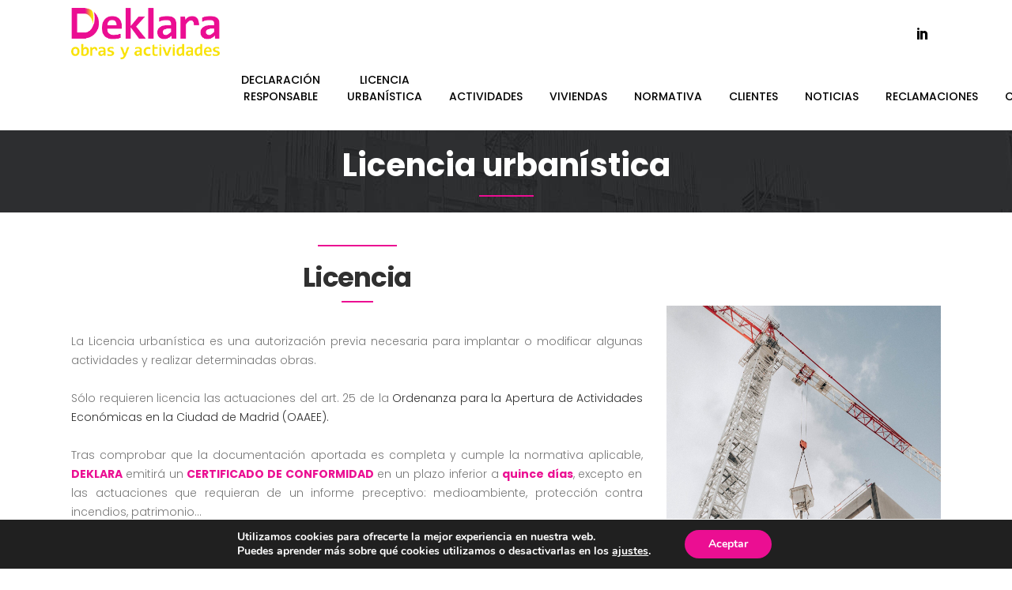

--- FILE ---
content_type: text/html; charset=UTF-8
request_url: https://www.deklara.es/licencia-urbanistica/
body_size: 23374
content:
	<!DOCTYPE html>
<html lang="es-ES">
<head>
	<meta charset="UTF-8" />
	
	<title>Deklara |   Licencia urbanística</title>

	
			
						<meta name="viewport" content="width=device-width,initial-scale=1,user-scalable=yes">
		
	<link rel="profile" href="http://gmpg.org/xfn/11" />
	<link rel="pingback" href="https://www.deklara.es/xmlrpc.php" />
            <link rel="shortcut icon" type="image/x-icon" href="https://bridge3.qodeinteractive.com/wp-content/themes/bridge/img/favicon.ico">
        <link rel="apple-touch-icon" href="https://bridge3.qodeinteractive.com/wp-content/themes/bridge/img/favicon.ico"/>
    	<link href='//fonts.googleapis.com/css?family=Raleway:100,200,300,400,500,600,700,800,900,300italic,400italic,700italic|Poppins:100,200,300,400,500,600,700,800,900,300italic,400italic,700italic|Roboto:100,200,300,400,500,600,700,800,900,300italic,400italic,700italic&subset=latin,latin-ext' rel='stylesheet' type='text/css'>
<script type="application/javascript">var QodeAjaxUrl = "https://www.deklara.es/wp-admin/admin-ajax.php"</script><meta name='robots' content='max-image-preview:large' />
<link rel='dns-prefetch' href='//www.deklara.es' />
<link rel='dns-prefetch' href='//maps.googleapis.com' />
<link rel='dns-prefetch' href='//s.w.org' />
<link rel="alternate" type="application/rss+xml" title="Deklara &raquo; Feed" href="https://www.deklara.es/feed/" />
<link rel="alternate" type="application/rss+xml" title="Deklara &raquo; Feed de los comentarios" href="https://www.deklara.es/comments/feed/" />
<script type="text/javascript">
window._wpemojiSettings = {"baseUrl":"https:\/\/s.w.org\/images\/core\/emoji\/13.1.0\/72x72\/","ext":".png","svgUrl":"https:\/\/s.w.org\/images\/core\/emoji\/13.1.0\/svg\/","svgExt":".svg","source":{"concatemoji":"https:\/\/www.deklara.es\/wp-includes\/js\/wp-emoji-release.min.js?ver=5.9.12"}};
/*! This file is auto-generated */
!function(e,a,t){var n,r,o,i=a.createElement("canvas"),p=i.getContext&&i.getContext("2d");function s(e,t){var a=String.fromCharCode;p.clearRect(0,0,i.width,i.height),p.fillText(a.apply(this,e),0,0);e=i.toDataURL();return p.clearRect(0,0,i.width,i.height),p.fillText(a.apply(this,t),0,0),e===i.toDataURL()}function c(e){var t=a.createElement("script");t.src=e,t.defer=t.type="text/javascript",a.getElementsByTagName("head")[0].appendChild(t)}for(o=Array("flag","emoji"),t.supports={everything:!0,everythingExceptFlag:!0},r=0;r<o.length;r++)t.supports[o[r]]=function(e){if(!p||!p.fillText)return!1;switch(p.textBaseline="top",p.font="600 32px Arial",e){case"flag":return s([127987,65039,8205,9895,65039],[127987,65039,8203,9895,65039])?!1:!s([55356,56826,55356,56819],[55356,56826,8203,55356,56819])&&!s([55356,57332,56128,56423,56128,56418,56128,56421,56128,56430,56128,56423,56128,56447],[55356,57332,8203,56128,56423,8203,56128,56418,8203,56128,56421,8203,56128,56430,8203,56128,56423,8203,56128,56447]);case"emoji":return!s([10084,65039,8205,55357,56613],[10084,65039,8203,55357,56613])}return!1}(o[r]),t.supports.everything=t.supports.everything&&t.supports[o[r]],"flag"!==o[r]&&(t.supports.everythingExceptFlag=t.supports.everythingExceptFlag&&t.supports[o[r]]);t.supports.everythingExceptFlag=t.supports.everythingExceptFlag&&!t.supports.flag,t.DOMReady=!1,t.readyCallback=function(){t.DOMReady=!0},t.supports.everything||(n=function(){t.readyCallback()},a.addEventListener?(a.addEventListener("DOMContentLoaded",n,!1),e.addEventListener("load",n,!1)):(e.attachEvent("onload",n),a.attachEvent("onreadystatechange",function(){"complete"===a.readyState&&t.readyCallback()})),(n=t.source||{}).concatemoji?c(n.concatemoji):n.wpemoji&&n.twemoji&&(c(n.twemoji),c(n.wpemoji)))}(window,document,window._wpemojiSettings);
</script>
<style type="text/css">
img.wp-smiley,
img.emoji {
	display: inline !important;
	border: none !important;
	box-shadow: none !important;
	height: 1em !important;
	width: 1em !important;
	margin: 0 0.07em !important;
	vertical-align: -0.1em !important;
	background: none !important;
	padding: 0 !important;
}
</style>
	<link rel='stylesheet' id='layerslider-css'  href='https://www.deklara.es/wp-content/plugins/LayerSlider/static/layerslider/css/layerslider.css?ver=6.7.6' type='text/css' media='all' />
<style id='global-styles-inline-css' type='text/css'>
body{--wp--preset--color--black: #000000;--wp--preset--color--cyan-bluish-gray: #abb8c3;--wp--preset--color--white: #ffffff;--wp--preset--color--pale-pink: #f78da7;--wp--preset--color--vivid-red: #cf2e2e;--wp--preset--color--luminous-vivid-orange: #ff6900;--wp--preset--color--luminous-vivid-amber: #fcb900;--wp--preset--color--light-green-cyan: #7bdcb5;--wp--preset--color--vivid-green-cyan: #00d084;--wp--preset--color--pale-cyan-blue: #8ed1fc;--wp--preset--color--vivid-cyan-blue: #0693e3;--wp--preset--color--vivid-purple: #9b51e0;--wp--preset--gradient--vivid-cyan-blue-to-vivid-purple: linear-gradient(135deg,rgba(6,147,227,1) 0%,rgb(155,81,224) 100%);--wp--preset--gradient--light-green-cyan-to-vivid-green-cyan: linear-gradient(135deg,rgb(122,220,180) 0%,rgb(0,208,130) 100%);--wp--preset--gradient--luminous-vivid-amber-to-luminous-vivid-orange: linear-gradient(135deg,rgba(252,185,0,1) 0%,rgba(255,105,0,1) 100%);--wp--preset--gradient--luminous-vivid-orange-to-vivid-red: linear-gradient(135deg,rgba(255,105,0,1) 0%,rgb(207,46,46) 100%);--wp--preset--gradient--very-light-gray-to-cyan-bluish-gray: linear-gradient(135deg,rgb(238,238,238) 0%,rgb(169,184,195) 100%);--wp--preset--gradient--cool-to-warm-spectrum: linear-gradient(135deg,rgb(74,234,220) 0%,rgb(151,120,209) 20%,rgb(207,42,186) 40%,rgb(238,44,130) 60%,rgb(251,105,98) 80%,rgb(254,248,76) 100%);--wp--preset--gradient--blush-light-purple: linear-gradient(135deg,rgb(255,206,236) 0%,rgb(152,150,240) 100%);--wp--preset--gradient--blush-bordeaux: linear-gradient(135deg,rgb(254,205,165) 0%,rgb(254,45,45) 50%,rgb(107,0,62) 100%);--wp--preset--gradient--luminous-dusk: linear-gradient(135deg,rgb(255,203,112) 0%,rgb(199,81,192) 50%,rgb(65,88,208) 100%);--wp--preset--gradient--pale-ocean: linear-gradient(135deg,rgb(255,245,203) 0%,rgb(182,227,212) 50%,rgb(51,167,181) 100%);--wp--preset--gradient--electric-grass: linear-gradient(135deg,rgb(202,248,128) 0%,rgb(113,206,126) 100%);--wp--preset--gradient--midnight: linear-gradient(135deg,rgb(2,3,129) 0%,rgb(40,116,252) 100%);--wp--preset--duotone--dark-grayscale: url('#wp-duotone-dark-grayscale');--wp--preset--duotone--grayscale: url('#wp-duotone-grayscale');--wp--preset--duotone--purple-yellow: url('#wp-duotone-purple-yellow');--wp--preset--duotone--blue-red: url('#wp-duotone-blue-red');--wp--preset--duotone--midnight: url('#wp-duotone-midnight');--wp--preset--duotone--magenta-yellow: url('#wp-duotone-magenta-yellow');--wp--preset--duotone--purple-green: url('#wp-duotone-purple-green');--wp--preset--duotone--blue-orange: url('#wp-duotone-blue-orange');--wp--preset--font-size--small: 13px;--wp--preset--font-size--medium: 20px;--wp--preset--font-size--large: 36px;--wp--preset--font-size--x-large: 42px;}.has-black-color{color: var(--wp--preset--color--black) !important;}.has-cyan-bluish-gray-color{color: var(--wp--preset--color--cyan-bluish-gray) !important;}.has-white-color{color: var(--wp--preset--color--white) !important;}.has-pale-pink-color{color: var(--wp--preset--color--pale-pink) !important;}.has-vivid-red-color{color: var(--wp--preset--color--vivid-red) !important;}.has-luminous-vivid-orange-color{color: var(--wp--preset--color--luminous-vivid-orange) !important;}.has-luminous-vivid-amber-color{color: var(--wp--preset--color--luminous-vivid-amber) !important;}.has-light-green-cyan-color{color: var(--wp--preset--color--light-green-cyan) !important;}.has-vivid-green-cyan-color{color: var(--wp--preset--color--vivid-green-cyan) !important;}.has-pale-cyan-blue-color{color: var(--wp--preset--color--pale-cyan-blue) !important;}.has-vivid-cyan-blue-color{color: var(--wp--preset--color--vivid-cyan-blue) !important;}.has-vivid-purple-color{color: var(--wp--preset--color--vivid-purple) !important;}.has-black-background-color{background-color: var(--wp--preset--color--black) !important;}.has-cyan-bluish-gray-background-color{background-color: var(--wp--preset--color--cyan-bluish-gray) !important;}.has-white-background-color{background-color: var(--wp--preset--color--white) !important;}.has-pale-pink-background-color{background-color: var(--wp--preset--color--pale-pink) !important;}.has-vivid-red-background-color{background-color: var(--wp--preset--color--vivid-red) !important;}.has-luminous-vivid-orange-background-color{background-color: var(--wp--preset--color--luminous-vivid-orange) !important;}.has-luminous-vivid-amber-background-color{background-color: var(--wp--preset--color--luminous-vivid-amber) !important;}.has-light-green-cyan-background-color{background-color: var(--wp--preset--color--light-green-cyan) !important;}.has-vivid-green-cyan-background-color{background-color: var(--wp--preset--color--vivid-green-cyan) !important;}.has-pale-cyan-blue-background-color{background-color: var(--wp--preset--color--pale-cyan-blue) !important;}.has-vivid-cyan-blue-background-color{background-color: var(--wp--preset--color--vivid-cyan-blue) !important;}.has-vivid-purple-background-color{background-color: var(--wp--preset--color--vivid-purple) !important;}.has-black-border-color{border-color: var(--wp--preset--color--black) !important;}.has-cyan-bluish-gray-border-color{border-color: var(--wp--preset--color--cyan-bluish-gray) !important;}.has-white-border-color{border-color: var(--wp--preset--color--white) !important;}.has-pale-pink-border-color{border-color: var(--wp--preset--color--pale-pink) !important;}.has-vivid-red-border-color{border-color: var(--wp--preset--color--vivid-red) !important;}.has-luminous-vivid-orange-border-color{border-color: var(--wp--preset--color--luminous-vivid-orange) !important;}.has-luminous-vivid-amber-border-color{border-color: var(--wp--preset--color--luminous-vivid-amber) !important;}.has-light-green-cyan-border-color{border-color: var(--wp--preset--color--light-green-cyan) !important;}.has-vivid-green-cyan-border-color{border-color: var(--wp--preset--color--vivid-green-cyan) !important;}.has-pale-cyan-blue-border-color{border-color: var(--wp--preset--color--pale-cyan-blue) !important;}.has-vivid-cyan-blue-border-color{border-color: var(--wp--preset--color--vivid-cyan-blue) !important;}.has-vivid-purple-border-color{border-color: var(--wp--preset--color--vivid-purple) !important;}.has-vivid-cyan-blue-to-vivid-purple-gradient-background{background: var(--wp--preset--gradient--vivid-cyan-blue-to-vivid-purple) !important;}.has-light-green-cyan-to-vivid-green-cyan-gradient-background{background: var(--wp--preset--gradient--light-green-cyan-to-vivid-green-cyan) !important;}.has-luminous-vivid-amber-to-luminous-vivid-orange-gradient-background{background: var(--wp--preset--gradient--luminous-vivid-amber-to-luminous-vivid-orange) !important;}.has-luminous-vivid-orange-to-vivid-red-gradient-background{background: var(--wp--preset--gradient--luminous-vivid-orange-to-vivid-red) !important;}.has-very-light-gray-to-cyan-bluish-gray-gradient-background{background: var(--wp--preset--gradient--very-light-gray-to-cyan-bluish-gray) !important;}.has-cool-to-warm-spectrum-gradient-background{background: var(--wp--preset--gradient--cool-to-warm-spectrum) !important;}.has-blush-light-purple-gradient-background{background: var(--wp--preset--gradient--blush-light-purple) !important;}.has-blush-bordeaux-gradient-background{background: var(--wp--preset--gradient--blush-bordeaux) !important;}.has-luminous-dusk-gradient-background{background: var(--wp--preset--gradient--luminous-dusk) !important;}.has-pale-ocean-gradient-background{background: var(--wp--preset--gradient--pale-ocean) !important;}.has-electric-grass-gradient-background{background: var(--wp--preset--gradient--electric-grass) !important;}.has-midnight-gradient-background{background: var(--wp--preset--gradient--midnight) !important;}.has-small-font-size{font-size: var(--wp--preset--font-size--small) !important;}.has-medium-font-size{font-size: var(--wp--preset--font-size--medium) !important;}.has-large-font-size{font-size: var(--wp--preset--font-size--large) !important;}.has-x-large-font-size{font-size: var(--wp--preset--font-size--x-large) !important;}
</style>
<link rel='stylesheet' id='contact-form-7-css'  href='https://www.deklara.es/wp-content/plugins/contact-form-7/includes/css/styles.css?ver=5.5.6' type='text/css' media='all' />
<link rel='stylesheet' id='rs-plugin-settings-css'  href='https://www.deklara.es/wp-content/plugins/revslider/public/assets/css/settings.css?ver=5.4.8' type='text/css' media='all' />
<style id='rs-plugin-settings-inline-css' type='text/css'>
#rs-demo-id {}
</style>
<link rel='stylesheet' id='trp-language-switcher-style-css'  href='https://www.deklara.es/wp-content/plugins/translatepress-multilingual/assets/css/trp-language-switcher.css?ver=2.2.5' type='text/css' media='all' />
<link rel='stylesheet' id='default_style-css'  href='https://www.deklara.es/wp-content/themes/bridge/style.css?ver=5.9.12' type='text/css' media='all' />
<link rel='stylesheet' id='qode_font_awesome-css'  href='https://www.deklara.es/wp-content/themes/bridge/css/font-awesome/css/font-awesome.min.css?ver=5.9.12' type='text/css' media='all' />
<link rel='stylesheet' id='qode_font_elegant-css'  href='https://www.deklara.es/wp-content/themes/bridge/css/elegant-icons/style.min.css?ver=5.9.12' type='text/css' media='all' />
<link rel='stylesheet' id='qode_linea_icons-css'  href='https://www.deklara.es/wp-content/themes/bridge/css/linea-icons/style.css?ver=5.9.12' type='text/css' media='all' />
<link rel='stylesheet' id='qode_dripicons-css'  href='https://www.deklara.es/wp-content/themes/bridge/css/dripicons/dripicons.css?ver=5.9.12' type='text/css' media='all' />
<link rel='stylesheet' id='stylesheet-css'  href='https://www.deklara.es/wp-content/themes/bridge/css/stylesheet.min.css?ver=5.9.12' type='text/css' media='all' />
<link rel='stylesheet' id='qode_print-css'  href='https://www.deklara.es/wp-content/themes/bridge/css/print.css?ver=5.9.12' type='text/css' media='all' />
<link rel='stylesheet' id='mac_stylesheet-css'  href='https://www.deklara.es/wp-content/themes/bridge/css/mac_stylesheet.css?ver=5.9.12' type='text/css' media='all' />
<link rel='stylesheet' id='webkit-css'  href='https://www.deklara.es/wp-content/themes/bridge/css/webkit_stylesheet.css?ver=5.9.12' type='text/css' media='all' />
<link rel='stylesheet' id='style_dynamic-css'  href='https://www.deklara.es/wp-content/themes/bridge/css/style_dynamic.css?ver=1650637569' type='text/css' media='all' />
<link rel='stylesheet' id='responsive-css'  href='https://www.deklara.es/wp-content/themes/bridge/css/responsive.min.css?ver=5.9.12' type='text/css' media='all' />
<link rel='stylesheet' id='style_dynamic_responsive-css'  href='https://www.deklara.es/wp-content/themes/bridge/css/style_dynamic_responsive.css?ver=1650637571' type='text/css' media='all' />
<link rel='stylesheet' id='js_composer_front-css'  href='https://www.deklara.es/wp-content/plugins/js_composer/assets/css/js_composer.min.css?ver=5.5.5' type='text/css' media='all' />
<link rel='stylesheet' id='custom_css-css'  href='https://www.deklara.es/wp-content/themes/bridge/css/custom_css.css?ver=1650637568' type='text/css' media='all' />
<link rel='stylesheet' id='cf7cf-style-css'  href='https://www.deklara.es/wp-content/plugins/cf7-conditional-fields/style.css?ver=2.1.3' type='text/css' media='all' />
<link rel='stylesheet' id='moove_gdpr_frontend-css'  href='https://www.deklara.es/wp-content/plugins/gdpr-cookie-compliance/dist/styles/gdpr-main.css?ver=4.8.3' type='text/css' media='all' />
<style id='moove_gdpr_frontend-inline-css' type='text/css'>
#moove_gdpr_cookie_modal,#moove_gdpr_cookie_info_bar,.gdpr_cookie_settings_shortcode_content{font-family:Nunito,sans-serif}#moove_gdpr_save_popup_settings_button{background-color:#373737;color:#fff}#moove_gdpr_save_popup_settings_button:hover{background-color:#000}#moove_gdpr_cookie_info_bar .moove-gdpr-info-bar-container .moove-gdpr-info-bar-content a.mgbutton,#moove_gdpr_cookie_info_bar .moove-gdpr-info-bar-container .moove-gdpr-info-bar-content button.mgbutton{background-color:#eb0e92}#moove_gdpr_cookie_modal .moove-gdpr-modal-content .moove-gdpr-modal-footer-content .moove-gdpr-button-holder a.mgbutton,#moove_gdpr_cookie_modal .moove-gdpr-modal-content .moove-gdpr-modal-footer-content .moove-gdpr-button-holder button.mgbutton,.gdpr_cookie_settings_shortcode_content .gdpr-shr-button.button-green{background-color:#eb0e92;border-color:#eb0e92}#moove_gdpr_cookie_modal .moove-gdpr-modal-content .moove-gdpr-modal-footer-content .moove-gdpr-button-holder a.mgbutton:hover,#moove_gdpr_cookie_modal .moove-gdpr-modal-content .moove-gdpr-modal-footer-content .moove-gdpr-button-holder button.mgbutton:hover,.gdpr_cookie_settings_shortcode_content .gdpr-shr-button.button-green:hover{background-color:#fff;color:#eb0e92}#moove_gdpr_cookie_modal .moove-gdpr-modal-content .moove-gdpr-modal-close i,#moove_gdpr_cookie_modal .moove-gdpr-modal-content .moove-gdpr-modal-close span.gdpr-icon{background-color:#eb0e92;border:1px solid #eb0e92}#moove_gdpr_cookie_info_bar span.change-settings-button.focus-g{-webkit-box-shadow:0 0 1px 3px #eb0e92;-moz-box-shadow:0 0 1px 3px #eb0e92;box-shadow:0 0 1px 3px #eb0e92}#moove_gdpr_cookie_modal .moove-gdpr-modal-content .moove-gdpr-modal-close i:hover,#moove_gdpr_cookie_modal .moove-gdpr-modal-content .moove-gdpr-modal-close span.gdpr-icon:hover,#moove_gdpr_cookie_info_bar span[data-href]>u.change-settings-button{color:#eb0e92}#moove_gdpr_cookie_modal .moove-gdpr-modal-content .moove-gdpr-modal-left-content #moove-gdpr-menu li.menu-item-selected a span.gdpr-icon,#moove_gdpr_cookie_modal .moove-gdpr-modal-content .moove-gdpr-modal-left-content #moove-gdpr-menu li.menu-item-selected button span.gdpr-icon{color:inherit}#moove_gdpr_cookie_modal .moove-gdpr-modal-content .moove-gdpr-modal-left-content #moove-gdpr-menu li a span.gdpr-icon,#moove_gdpr_cookie_modal .moove-gdpr-modal-content .moove-gdpr-modal-left-content #moove-gdpr-menu li button span.gdpr-icon{color:inherit}#moove_gdpr_cookie_modal .gdpr-acc-link{line-height:0;font-size:0;color:transparent;position:absolute}#moove_gdpr_cookie_modal .moove-gdpr-modal-content .moove-gdpr-modal-close:hover i,#moove_gdpr_cookie_modal .moove-gdpr-modal-content .moove-gdpr-modal-left-content #moove-gdpr-menu li a,#moove_gdpr_cookie_modal .moove-gdpr-modal-content .moove-gdpr-modal-left-content #moove-gdpr-menu li button,#moove_gdpr_cookie_modal .moove-gdpr-modal-content .moove-gdpr-modal-left-content #moove-gdpr-menu li button i,#moove_gdpr_cookie_modal .moove-gdpr-modal-content .moove-gdpr-modal-left-content #moove-gdpr-menu li a i,#moove_gdpr_cookie_modal .moove-gdpr-modal-content .moove-gdpr-tab-main .moove-gdpr-tab-main-content a:hover,#moove_gdpr_cookie_info_bar.moove-gdpr-dark-scheme .moove-gdpr-info-bar-container .moove-gdpr-info-bar-content a.mgbutton:hover,#moove_gdpr_cookie_info_bar.moove-gdpr-dark-scheme .moove-gdpr-info-bar-container .moove-gdpr-info-bar-content button.mgbutton:hover,#moove_gdpr_cookie_info_bar.moove-gdpr-dark-scheme .moove-gdpr-info-bar-container .moove-gdpr-info-bar-content a:hover,#moove_gdpr_cookie_info_bar.moove-gdpr-dark-scheme .moove-gdpr-info-bar-container .moove-gdpr-info-bar-content button:hover,#moove_gdpr_cookie_info_bar.moove-gdpr-dark-scheme .moove-gdpr-info-bar-container .moove-gdpr-info-bar-content span.change-settings-button:hover,#moove_gdpr_cookie_info_bar.moove-gdpr-dark-scheme .moove-gdpr-info-bar-container .moove-gdpr-info-bar-content u.change-settings-button:hover,#moove_gdpr_cookie_info_bar span[data-href]>u.change-settings-button,#moove_gdpr_cookie_info_bar.moove-gdpr-dark-scheme .moove-gdpr-info-bar-container .moove-gdpr-info-bar-content a.mgbutton.focus-g,#moove_gdpr_cookie_info_bar.moove-gdpr-dark-scheme .moove-gdpr-info-bar-container .moove-gdpr-info-bar-content button.mgbutton.focus-g,#moove_gdpr_cookie_info_bar.moove-gdpr-dark-scheme .moove-gdpr-info-bar-container .moove-gdpr-info-bar-content a.focus-g,#moove_gdpr_cookie_info_bar.moove-gdpr-dark-scheme .moove-gdpr-info-bar-container .moove-gdpr-info-bar-content button.focus-g,#moove_gdpr_cookie_info_bar.moove-gdpr-dark-scheme .moove-gdpr-info-bar-container .moove-gdpr-info-bar-content span.change-settings-button.focus-g,#moove_gdpr_cookie_info_bar.moove-gdpr-dark-scheme .moove-gdpr-info-bar-container .moove-gdpr-info-bar-content u.change-settings-button.focus-g{color:#eb0e92}#moove_gdpr_cookie_modal.gdpr_lightbox-hide{display:none}
</style>
<script type='text/javascript' id='layerslider-greensock-js-extra'>
/* <![CDATA[ */
var LS_Meta = {"v":"6.7.6"};
/* ]]> */
</script>
<script type='text/javascript' src='https://www.deklara.es/wp-content/plugins/LayerSlider/static/layerslider/js/greensock.js?ver=1.19.0' id='layerslider-greensock-js'></script>
<script type='text/javascript' src='https://www.deklara.es/wp-includes/js/jquery/jquery.min.js?ver=3.6.0' id='jquery-core-js'></script>
<script type='text/javascript' src='https://www.deklara.es/wp-includes/js/jquery/jquery-migrate.min.js?ver=3.3.2' id='jquery-migrate-js'></script>
<script type='text/javascript' src='https://www.deklara.es/wp-content/plugins/LayerSlider/static/layerslider/js/layerslider.kreaturamedia.jquery.js?ver=6.7.6' id='layerslider-js'></script>
<script type='text/javascript' src='https://www.deklara.es/wp-content/plugins/LayerSlider/static/layerslider/js/layerslider.transitions.js?ver=6.7.6' id='layerslider-transitions-js'></script>
<script type='text/javascript' src='https://www.deklara.es/wp-content/plugins/revslider/public/assets/js/jquery.themepunch.tools.min.js?ver=5.4.8' id='tp-tools-js'></script>
<script type='text/javascript' src='https://www.deklara.es/wp-content/plugins/revslider/public/assets/js/jquery.themepunch.revolution.min.js?ver=5.4.8' id='revmin-js'></script>
<meta name="generator" content="Powered by LayerSlider 6.7.6 - Multi-Purpose, Responsive, Parallax, Mobile-Friendly Slider Plugin for WordPress." />
<!-- LayerSlider updates and docs at: https://layerslider.kreaturamedia.com -->
<link rel="https://api.w.org/" href="https://www.deklara.es/wp-json/" /><link rel="alternate" type="application/json" href="https://www.deklara.es/wp-json/wp/v2/pages/699" /><link rel="EditURI" type="application/rsd+xml" title="RSD" href="https://www.deklara.es/xmlrpc.php?rsd" />
<link rel="wlwmanifest" type="application/wlwmanifest+xml" href="https://www.deklara.es/wp-includes/wlwmanifest.xml" /> 
<meta name="generator" content="WordPress 5.9.12" />
<link rel="canonical" href="https://www.deklara.es/licencia-urbanistica/" />
<link rel='shortlink' href='https://www.deklara.es/?p=699' />
<link rel="alternate" type="application/json+oembed" href="https://www.deklara.es/wp-json/oembed/1.0/embed?url=https%3A%2F%2Fwww.deklara.es%2Flicencia-urbanistica%2F" />
<link rel="alternate" type="text/xml+oembed" href="https://www.deklara.es/wp-json/oembed/1.0/embed?url=https%3A%2F%2Fwww.deklara.es%2Flicencia-urbanistica%2F&#038;format=xml" />
<link rel="alternate" hreflang="es-ES" href="https://www.deklara.es/licencia-urbanistica/"/>
<link rel="alternate" hreflang="es" href="https://www.deklara.es/licencia-urbanistica/"/>
<meta name="generator" content="Powered by WPBakery Page Builder - drag and drop page builder for WordPress."/>
<!--[if lte IE 9]><link rel="stylesheet" type="text/css" href="https://www.deklara.es/wp-content/plugins/js_composer/assets/css/vc_lte_ie9.min.css" media="screen"><![endif]--><meta name="generator" content="Powered by Slider Revolution 5.4.8 - responsive, Mobile-Friendly Slider Plugin for WordPress with comfortable drag and drop interface." />
<script type="text/javascript">function setREVStartSize(e){									
						try{ e.c=jQuery(e.c);var i=jQuery(window).width(),t=9999,r=0,n=0,l=0,f=0,s=0,h=0;
							if(e.responsiveLevels&&(jQuery.each(e.responsiveLevels,function(e,f){f>i&&(t=r=f,l=e),i>f&&f>r&&(r=f,n=e)}),t>r&&(l=n)),f=e.gridheight[l]||e.gridheight[0]||e.gridheight,s=e.gridwidth[l]||e.gridwidth[0]||e.gridwidth,h=i/s,h=h>1?1:h,f=Math.round(h*f),"fullscreen"==e.sliderLayout){var u=(e.c.width(),jQuery(window).height());if(void 0!=e.fullScreenOffsetContainer){var c=e.fullScreenOffsetContainer.split(",");if (c) jQuery.each(c,function(e,i){u=jQuery(i).length>0?u-jQuery(i).outerHeight(!0):u}),e.fullScreenOffset.split("%").length>1&&void 0!=e.fullScreenOffset&&e.fullScreenOffset.length>0?u-=jQuery(window).height()*parseInt(e.fullScreenOffset,0)/100:void 0!=e.fullScreenOffset&&e.fullScreenOffset.length>0&&(u-=parseInt(e.fullScreenOffset,0))}f=u}else void 0!=e.minHeight&&f<e.minHeight&&(f=e.minHeight);e.c.closest(".rev_slider_wrapper").css({height:f})					
						}catch(d){console.log("Failure at Presize of Slider:"+d)}						
					};</script>
		<style type="text/css" id="wp-custom-css">
			body, p{
	line-height:24px;
}
header{
	padding: 5px 0px;
    background: #FFF;
}
header.sticky.sticky_animate{
	padding:0px;
}

nav.main_menu.left {
    padding: 5px 0px 0px 10px;
}

.footer_bottom{
	padding-top:10px;
	padding-left:100px;
	padding-right:100px;
	padding-bottom:10px;
}

.container_inner.default_template_holder.clearfix.page_container_inner {
	padding-top:30px;
}

#noticia .feature_holder_icons {
	display:none;
}

.title .image img {
	height:auto;
	display:none;
}
.title_outer.with_image .title .title_holder{
	position:unset;
}
.title_subtitle_holder_inner{
	padding:10px 0px;
}
.title_holder {
	   background: url(https://www.deklara.es/wp-content/uploads/2021/03/parallax.jpg) content-box;
}
nav.main_menu ul li.narrow a span {
	text-align:center;
	font-size:14px;
}
.footer_col2{
	width:100%!important;
}
.footer_top, .footer_top.footer_top_full{
	padding-top: 15px;
    padding-right: 0px;
    padding-bottom: 15px;
    padding-left: 0px;
}
.q_counter_holder p.counter_text{
	margin: 12px 0 0 0;
}
.header_top{
	display:none;
}

.q_counter_holder{
	opacity:1;
}
.latest_post_two_excerpt, .wpb_text_column .wpb_wrapper p{
	text-align:justify!important;
}
.blog_holder article .post_image img{
		height: 200px;
    object-fit: cover;
}
.filter_outer{
	height:70px
}
.blog_holder.masonry.masonry_pagination{
	padding-bottom:50px;
}
.buttonBlogList{
	position:absolute!important;
	bottom:10px;
	left:0;
	right:0;
	margin-left:auto;
	margin-right:auto;
}
.wpcf7-select{
	line-height:22px!important;
}

.wpcf7-select{
	position: relative;
	display: inline-block;
}
.wpcf7-form-control-wrap{
display:inline-block;
	width:100%;
	
}

.select_inner span:after{
	content: " ";
	height: 0;
	width: 0;
	border-left: 6px solid transparent;
	border-right: 6px solid transparent;
	border-top: 6px solid #ccc;
	position: absolute;
	right: 8px;
	top: 50%;
	transition: all 0.3s linear;
}
.wpcf7 form.sent .wpcf7-response-output{
	background-color:#46b450;
}
.wpcf7 form.invalid .wpcf7-response-output, .wpcf7 form.unaccepted .wpcf7-response-output, .wpcf7 form.payment-required .wpcf7-response-output{
	background-color:#ccc;
}

.wpcf7-form-control {
	margin-bottom:0px!important;
}
.wpcf7-form-control-wrap{
	margin-bottom:30px;
	
}

.cf7_custom_style_3 input.wpcf7-form-control.wpcf7-text, .cf7_custom_style_3 input.wpcf7-form-control.wpcf7-number, .cf7_custom_style_3 input.wpcf7-form-control.wpcf7-date, .cf7_custom_style_3 textarea.wpcf7-form-control.wpcf7-textarea, .cf7_custom_style_3 select.wpcf7-form-control.wpcf7-select, .cf7_custom_style_3 input.wpcf7-form-control.wpcf7-quiz {
    background-color: #f7f6f6;
    border-color: transparent;
    border-width: 0;
    border-style: solid;
	  border: 1px solid #ededed;
    color: #656161;
    font-family: Roboto;
    font-size: 15px;
    font-style: normal;
    font-weight: 400;
    text-transform: none;
	height:50px;
}
.cf7_custom_style_3 textarea.wpcf7-form-control.wpcf7-textarea{
	height:auto;
}

.latest_post_two_holder .latest_post_two_image a, .latest_post_two_holder .latest_post_two_image img{
    height: 200px;
    object-fit: cover;
}

@media only screen and (max-width: 999px){ .wpb_content_element.wpb_single_image img{
	
  max-height: 150px;
  object-fit: cover;
}
	.content .container .container_inner.default_template_holder, .content .container .container_inner.page_container_inner {
    padding-top: 50px!important;
}
	.column-reverse > div > div{
	display: flex;
  flex-direction: column-reverse;
}
	
}
@media only screen and (min-width: 1000px){
.content .container .container_inner.default_template_holder, .content .container .container_inner.page_container_inner {
    padding-top: 30px;
}
	.filter_outer{
		margin-top:10px
	}
}
@media only screen and (max-width: 768px){
	.title.title_size_medium h1 {
    font-size: 25px!important;
    line-height: 35px!important;
}
}


/*
nav.main_menu > ul > li > a {
    color: #ffffff;
    font-family: 'Poppins', sans-serif;
    font-size: 12px;
    font-style: normal;
    font-weight: 600;
    letter-spacing: 0px;
    text-transform: uppercase;
		
}

.header_top {
    line-height: 33px;
}

.title .title_holder .container {
    display: table-cell;
    vertical-align: middle;
    background-color: transparent;
		padding-top:100px;
}
/*
.title_holder {
	   background: url(https://www.deklara.es/wp-content/uploads/2021/03/parallax.jpg) content-box;
}
*/
/*
nav.main_menu > ul > li > a,header.dark:not(.sticky) .textwidget span:not(.qode-btn-text), header.dark:not(.sticky) .textwidget span:not(.qode-btn-text):hover,header.dark:not(.sticky) .textwidget span:not(.qode-btn-text) {
    color: #000 !important;
}*/		</style>
		<style type="text/css" data-type="vc_shortcodes-custom-css">.vc_custom_1648110884755{padding-top: 30px !important;}.vc_custom_1648110874725{padding-top: 30px !important;}.vc_custom_1650621076222{padding-top: 30px !important;}.vc_custom_1648110909818{padding-top: 30px !important;}.vc_custom_1642432666601{margin-top: 35px !important;}.vc_custom_1642432676556{margin-top: 5px !important;}.vc_custom_1642432682963{margin-top: 5px !important;}.vc_custom_1648197484062{padding-top: 88px !important;}.vc_custom_1642428644338{padding-top: 88px !important;}.vc_custom_1642432666601{margin-top: 35px !important;}.vc_custom_1642432676556{margin-top: 5px !important;}.vc_custom_1642432682963{margin-top: 5px !important;}.vc_custom_1642432666601{margin-top: 35px !important;}.vc_custom_1642432676556{margin-top: 5px !important;}.vc_custom_1642432682963{margin-top: 5px !important;}.vc_custom_1648197528261{padding-top: 126px !important;}.vc_custom_1648197569724{padding-top: 88px !important;}.vc_custom_1642432666601{margin-top: 35px !important;}.vc_custom_1642432676556{margin-top: 5px !important;}.vc_custom_1642432682963{margin-top: 5px !important;}.vc_custom_1612888594270{margin-right: 0px !important;margin-left: 0px !important;border-right-width: 0px !important;border-left-width: 0px !important;padding-right: 0px !important;padding-left: 0px !important;}.vc_custom_1612888599884{margin-right: 0px !important;margin-left: 0px !important;border-right-width: 0px !important;border-left-width: 0px !important;padding-right: 0px !important;padding-left: 0px !important;}.vc_custom_1612888605214{margin-right: 0px !important;margin-left: 0px !important;border-right-width: 0px !important;border-left-width: 0px !important;padding-right: 0px !important;padding-left: 0px !important;}</style><noscript><style type="text/css"> .wpb_animate_when_almost_visible { opacity: 1; }</style></noscript></head>

<body class="page-template page-template-full_width page-template-full_width-php page page-id-699 translatepress-es_ES ajax_fade page_not_loaded  qode_grid_1300 footer_responsive_adv hide_top_bar_on_mobile_header qode-content-sidebar-responsive qode-theme-ver-17.0 qode-theme-bridge qode_header_in_grid wpb-js-composer js-comp-ver-5.5.5 vc_responsive" itemscope itemtype="http://schema.org/WebPage">

	<div class="ajax_loader"><div class="ajax_loader_1"><div class="cube"></div></div></div>
	
<div class="wrapper">
	<div class="wrapper_inner">

    
    <!-- Google Analytics start -->
        <!-- Google Analytics end -->

	<header class=" has_top scroll_top dark stick scrolled_not_transparent menu_position_left ajax_header_animation page_header">
	<div class="header_inner clearfix">
				<div class="header_top_bottom_holder">
				<div class="header_top clearfix" style='background-color:rgba(255, 255, 255, 1);' >
				<div class="container">
			<div class="container_inner clearfix">
														<div class="left">
						<div class="inner">
													</div>
					</div>
					<div class="right">
						<div class="inner">
							<div class="header-widget widget_text header-right-widget">			<div class="textwidget"></div>
		</div>						</div>
					</div>
													</div>
		</div>
		</div>

			<div class="header_bottom clearfix" style=' background-color:rgba(255, 255, 255, 1);' >
								<div class="container">
					<div class="container_inner clearfix">
																				<div class="header_inner_left">
																	<div class="mobile_menu_button">
		<span>
			<span aria-hidden="true" class="qode_icon_font_elegant icon_menu " ></span>		</span>
	</div>
								<div class="logo_wrapper" >
	<div class="q_logo">
		<a itemprop="url" href="https://www.deklara.es/" >
             <img itemprop="image" class="normal" src="https://www.deklara.es/wp-content/uploads/2020/11/LOGO_DEKLARA_-_VECTORIAL-PASADO-A-JPG.png" alt="Logo"/> 			 <img itemprop="image" class="light" src="https://www.deklara.es/wp-content/uploads/2020/11/LOGO_DEKLARA_-_VECTORIAL-PASADO-A-JPG.png" alt="Logo"/> 			 <img itemprop="image" class="dark" src="https://www.deklara.es/wp-content/uploads/2020/11/LOGO_DEKLARA_-_VECTORIAL-PASADO-A-JPG.png" alt="Logo"/> 			 <img itemprop="image" class="sticky" src="https://www.deklara.es/wp-content/uploads/2020/11/LOGO_DEKLARA_-_VECTORIAL-PASADO-A-JPG.png" alt="Logo"/> 			 <img itemprop="image" class="mobile" src="https://www.deklara.es/wp-content/uploads/2020/11/LOGO_DEKLARA_-_VECTORIAL-PASADO-A-JPG.png" alt="Logo"/> 					</a>
	</div>
	</div>															</div>
															<div class="header_inner_right">
									<div class="side_menu_button_wrapper right">
																					<div class="header_bottom_right_widget_holder"><div class="header_bottom_widget widget_text">			<div class="textwidget"><p><span data-type="normal" data-hover-icon-color="#cdcdcf" class="qode_icon_shortcode  q_font_awsome_icon fa-lg  " style="margin: 0 15px 0 0; "><a itemprop="url" href="https://www.linkedin.com/company/deklara-obras-y-actividades-sl" target="_blank" rel="noopener"><span aria-hidden="true" class="qode_icon_font_elegant social_linkedin qode_icon_element" style="font-size: 16px;color: #ffffff;" ></span></a></span></p>
</div>
		</div></div>
																														<div class="side_menu_button">
																																											</div>
									</div>
								</div>
							
							
							<nav class="main_menu drop_down left">
								<ul id="menu-main-menu" class=""><li id="nav-menu-item-357" class="menu-item menu-item-type-custom menu-item-object-custom menu-item-has-children  has_sub narrow"><a href="https://www.deklara.es/declaracion-responsable/" class=""><i class="menu_icon blank fa"></i><span>Declaración <br>Responsable</span><span class="plus"></span></a>
<div class="second"><div class="inner"><ul>
	<li id="nav-menu-item-798" class="menu-item menu-item-type-custom menu-item-object-custom "><a href="https://www.deklara.es/declaracion-responsable/#declaracion" class=""><i class="menu_icon blank fa"></i><span>Declaracion responsable</span><span class="plus"></span></a></li>
	<li id="nav-menu-item-904" class="menu-item menu-item-type-custom menu-item-object-custom "><a href="https://www.deklara.es/declaracion-responsable/#comodr" class=""><i class="menu_icon blank fa"></i><span>¿Cómo se tramita una declaración responsable?</span><span class="plus"></span></a></li>
	<li id="nav-menu-item-410" class="menu-item menu-item-type-custom menu-item-object-custom "><a href="https://www.deklara.es/declaracion-responsable/#tramitardr" class=""><i class="menu_icon blank fa"></i><span>¿Cuándo tramitar una DR?</span><span class="plus"></span></a></li>
	<li id="nav-menu-item-414" class="menu-item menu-item-type-custom menu-item-object-custom "><a href="https://www.deklara.es/declaracion-responsable/#docudr" class=""><i class="menu_icon blank fa"></i><span>Documentación necesaria</span><span class="plus"></span></a></li>
</ul></div></div>
</li>
<li id="nav-menu-item-358" class="menu-item menu-item-type-custom menu-item-object-custom current-menu-item current-menu-ancestor current-menu-parent menu-item-has-children active has_sub narrow"><a href="https://www.deklara.es/licencia-urbanistica/" class=" current "><i class="menu_icon blank fa"></i><span>Licencia<br> Urbanística</span><span class="plus"></span></a>
<div class="second"><div class="inner"><ul>
	<li id="nav-menu-item-813" class="menu-item menu-item-type-custom menu-item-object-custom current-menu-item "><a href="https://www.deklara.es/licencia-urbanistica/" class=""><i class="menu_icon blank fa"></i><span>Licencia urbanistica</span><span class="plus"></span></a></li>
	<li id="nav-menu-item-1632" class="menu-item menu-item-type-custom menu-item-object-custom current-menu-item "><a href="https://www.deklara.es/licencia-urbanistica/#trali" class=""><i class="menu_icon blank fa"></i><span>Cómo tramitar una licencia</span><span class="plus"></span></a></li>
	<li id="nav-menu-item-415" class="menu-item menu-item-type-custom menu-item-object-custom current-menu-item "><a href="https://www.deklara.es/licencia-urbanistica/#cuandoli" class=""><i class="menu_icon blank fa"></i><span>¿Cuándo tramitar una licencia?</span><span class="plus"></span></a></li>
	<li id="nav-menu-item-416" class="menu-item menu-item-type-custom menu-item-object-custom current-menu-item "><a href="https://www.deklara.es/licencia-urbanistica/#doli" class=""><i class="menu_icon blank fa"></i><span>Documentación necesaria</span><span class="plus"></span></a></li>
</ul></div></div>
</li>
<li id="nav-menu-item-492" class="menu-item menu-item-type-custom menu-item-object-custom menu-item-has-children  has_sub narrow"><a href="https://www.deklara.es/actividades/" class=""><i class="menu_icon blank fa"></i><span>Actividades</span><span class="plus"></span></a>
<div class="second"><div class="inner"><ul>
	<li id="nav-menu-item-493" class="menu-item menu-item-type-custom menu-item-object-custom "><a href="https://www.deklara.es/actividades/#comercial" class=""><i class="menu_icon blank fa"></i><span>Comercios</span><span class="plus"></span></a></li>
	<li id="nav-menu-item-494" class="menu-item menu-item-type-custom menu-item-object-custom "><a href="https://www.deklara.es/actividades/#oficinas" class=""><i class="menu_icon blank fa"></i><span>Oficinas</span><span class="plus"></span></a></li>
	<li id="nav-menu-item-495" class="menu-item menu-item-type-custom menu-item-object-custom "><a href="https://www.deklara.es/actividades/#industrial" class=""><i class="menu_icon blank fa"></i><span>Industrial</span><span class="plus"></span></a></li>
	<li id="nav-menu-item-1668" class="menu-item menu-item-type-custom menu-item-object-custom "><a href="https://www.deklara.es/actividades/#lepar" class=""><i class="menu_icon blank fa"></i><span>Bares y restaurantes</span><span class="plus"></span></a></li>
	<li id="nav-menu-item-497" class="menu-item menu-item-type-custom menu-item-object-custom "><a href="https://www.deklara.es/actividades/#hospedaje" class=""><i class="menu_icon blank fa"></i><span>Hospedaje</span><span class="plus"></span></a></li>
	<li id="nav-menu-item-498" class="menu-item menu-item-type-custom menu-item-object-custom "><a href="https://www.deklara.es/actividades/#at" class=""><i class="menu_icon blank fa"></i><span>Apartamentos turísticos</span><span class="plus"></span></a></li>
	<li id="nav-menu-item-499" class="menu-item menu-item-type-custom menu-item-object-custom "><a href="https://www.deklara.es/actividades/#csm" class=""><i class="menu_icon blank fa"></i><span>Centros sanitario y médicos</span><span class="plus"></span></a></li>
	<li id="nav-menu-item-500" class="menu-item menu-item-type-custom menu-item-object-custom "><a href="https://www.deklara.es/actividades/#lv" class=""><i class="menu_icon blank fa"></i><span>Cambio de local a vivienda</span><span class="plus"></span></a></li>
</ul></div></div>
</li>
<li id="nav-menu-item-359" class="menu-item menu-item-type-custom menu-item-object-custom menu-item-has-children  has_sub narrow"><a href="https://www.deklara.es/viviendas/" class=""><i class="menu_icon blank fa"></i><span>Viviendas</span><span class="plus"></span></a>
<div class="second"><div class="inner"><ul>
	<li id="nav-menu-item-1727" class="menu-item menu-item-type-custom menu-item-object-custom "><a href="https://www.deklara.es/viviendas/#unifamiliares" class=""><i class="menu_icon blank fa"></i><span>Viviendas Unifamiliares</span><span class="plus"></span></a></li>
	<li id="nav-menu-item-1728" class="menu-item menu-item-type-custom menu-item-object-custom "><a href="https://www.deklara.es/viviendas/#edificios" class=""><i class="menu_icon blank fa"></i><span>Edificios de viviendas</span><span class="plus"></span></a></li>
	<li id="nav-menu-item-418" class="menu-item menu-item-type-custom menu-item-object-custom "><a href="https://www.deklara.es/viviendas/#viviendas" class=""><i class="menu_icon blank fa"></i><span>Obras y reformas en viviendas</span><span class="plus"></span></a></li>
	<li id="nav-menu-item-417" class="menu-item menu-item-type-custom menu-item-object-custom "><a href="https://www.deklara.es/viviendas/#obras" class=""><i class="menu_icon blank fa"></i><span>Transformación de local a vivienda</span><span class="plus"></span></a></li>
</ul></div></div>
</li>
<li id="nav-menu-item-501" class="menu-item menu-item-type-custom menu-item-object-custom  narrow"><a href="https://www.deklara.es/normativa-2/" class=""><i class="menu_icon blank fa"></i><span>Normativa</span><span class="plus"></span></a></li>
<li id="nav-menu-item-1849" class="menu-item menu-item-type-custom menu-item-object-custom  narrow"><a href="https://klarita.deklara.net/clientes_global/area_clientes.php" class=""><i class="menu_icon blank fa"></i><span>Clientes</span><span class="plus"></span></a></li>
<li id="nav-menu-item-361" class="menu-item menu-item-type-custom menu-item-object-custom  narrow"><a href="https://www.deklara.es/noticias/" class=""><i class="menu_icon blank fa"></i><span>Noticias</span><span class="plus"></span></a></li>
<li id="nav-menu-item-1807" class="menu-item menu-item-type-post_type menu-item-object-page  narrow"><a href="https://www.deklara.es/reclamaciones/" class=""><i class="menu_icon blank fa"></i><span>Reclamaciones</span><span class="plus"></span></a></li>
<li id="nav-menu-item-362" class="menu-item menu-item-type-custom menu-item-object-custom menu-item-has-children  has_sub narrow"><a href="#" class=""><i class="menu_icon blank fa"></i><span>CONTACTO</span><span class="plus"></span></a>
<div class="second"><div class="inner"><ul>
	<li id="nav-menu-item-419" class="menu-item menu-item-type-custom menu-item-object-custom "><a href="https://www.deklara.es/contacto/" class=""><i class="menu_icon blank fa"></i><span>Formulario de contacto</span><span class="plus"></span></a></li>
	<li id="nav-menu-item-420" class="menu-item menu-item-type-custom menu-item-object-custom "><a href="https://klarita.deklara.net/clientes_global/area_clientes.php?ep=1" class=""><i class="menu_icon blank fa"></i><span>Solicitar Presupuesto</span><span class="plus"></span></a></li>
	<li id="nav-menu-item-421" class="menu-item menu-item-type-custom menu-item-object-custom "><a href="https://www.deklara.es/tarifas-2/" class=""><i class="menu_icon blank fa"></i><span>Tarifas</span><span class="plus"></span></a></li>
</ul></div></div>
</li>
</ul>							</nav>
														<nav class="mobile_menu">
	<ul id="menu-main-menu-1" class=""><li id="mobile-menu-item-357" class="menu-item menu-item-type-custom menu-item-object-custom menu-item-has-children  has_sub"><a href="https://www.deklara.es/declaracion-responsable/" class=""><span>Declaración <br>Responsable</span></a><span class="mobile_arrow"><i class="fa fa-angle-right"></i><i class="fa fa-angle-down"></i></span>
<ul class="sub_menu">
	<li id="mobile-menu-item-798" class="menu-item menu-item-type-custom menu-item-object-custom "><a href="https://www.deklara.es/declaracion-responsable/#declaracion" class=""><span>Declaracion responsable</span></a><span class="mobile_arrow"><i class="fa fa-angle-right"></i><i class="fa fa-angle-down"></i></span></li>
	<li id="mobile-menu-item-904" class="menu-item menu-item-type-custom menu-item-object-custom "><a href="https://www.deklara.es/declaracion-responsable/#comodr" class=""><span>¿Cómo se tramita una declaración responsable?</span></a><span class="mobile_arrow"><i class="fa fa-angle-right"></i><i class="fa fa-angle-down"></i></span></li>
	<li id="mobile-menu-item-410" class="menu-item menu-item-type-custom menu-item-object-custom "><a href="https://www.deklara.es/declaracion-responsable/#tramitardr" class=""><span>¿Cuándo tramitar una DR?</span></a><span class="mobile_arrow"><i class="fa fa-angle-right"></i><i class="fa fa-angle-down"></i></span></li>
	<li id="mobile-menu-item-414" class="menu-item menu-item-type-custom menu-item-object-custom "><a href="https://www.deklara.es/declaracion-responsable/#docudr" class=""><span>Documentación necesaria</span></a><span class="mobile_arrow"><i class="fa fa-angle-right"></i><i class="fa fa-angle-down"></i></span></li>
</ul>
</li>
<li id="mobile-menu-item-358" class="menu-item menu-item-type-custom menu-item-object-custom current-menu-item current-menu-ancestor current-menu-parent menu-item-has-children active has_sub"><a href="https://www.deklara.es/licencia-urbanistica/" class=" current "><span>Licencia<br> Urbanística</span></a><span class="mobile_arrow"><i class="fa fa-angle-right"></i><i class="fa fa-angle-down"></i></span>
<ul class="sub_menu">
	<li id="mobile-menu-item-813" class="menu-item menu-item-type-custom menu-item-object-custom current-menu-item "><a href="https://www.deklara.es/licencia-urbanistica/" class=""><span>Licencia urbanistica</span></a><span class="mobile_arrow"><i class="fa fa-angle-right"></i><i class="fa fa-angle-down"></i></span></li>
	<li id="mobile-menu-item-1632" class="menu-item menu-item-type-custom menu-item-object-custom current-menu-item "><a href="https://www.deklara.es/licencia-urbanistica/#trali" class=""><span>Cómo tramitar una licencia</span></a><span class="mobile_arrow"><i class="fa fa-angle-right"></i><i class="fa fa-angle-down"></i></span></li>
	<li id="mobile-menu-item-415" class="menu-item menu-item-type-custom menu-item-object-custom current-menu-item "><a href="https://www.deklara.es/licencia-urbanistica/#cuandoli" class=""><span>¿Cuándo tramitar una licencia?</span></a><span class="mobile_arrow"><i class="fa fa-angle-right"></i><i class="fa fa-angle-down"></i></span></li>
	<li id="mobile-menu-item-416" class="menu-item menu-item-type-custom menu-item-object-custom current-menu-item "><a href="https://www.deklara.es/licencia-urbanistica/#doli" class=""><span>Documentación necesaria</span></a><span class="mobile_arrow"><i class="fa fa-angle-right"></i><i class="fa fa-angle-down"></i></span></li>
</ul>
</li>
<li id="mobile-menu-item-492" class="menu-item menu-item-type-custom menu-item-object-custom menu-item-has-children  has_sub"><a href="https://www.deklara.es/actividades/" class=""><span>Actividades</span></a><span class="mobile_arrow"><i class="fa fa-angle-right"></i><i class="fa fa-angle-down"></i></span>
<ul class="sub_menu">
	<li id="mobile-menu-item-493" class="menu-item menu-item-type-custom menu-item-object-custom "><a href="https://www.deklara.es/actividades/#comercial" class=""><span>Comercios</span></a><span class="mobile_arrow"><i class="fa fa-angle-right"></i><i class="fa fa-angle-down"></i></span></li>
	<li id="mobile-menu-item-494" class="menu-item menu-item-type-custom menu-item-object-custom "><a href="https://www.deklara.es/actividades/#oficinas" class=""><span>Oficinas</span></a><span class="mobile_arrow"><i class="fa fa-angle-right"></i><i class="fa fa-angle-down"></i></span></li>
	<li id="mobile-menu-item-495" class="menu-item menu-item-type-custom menu-item-object-custom "><a href="https://www.deklara.es/actividades/#industrial" class=""><span>Industrial</span></a><span class="mobile_arrow"><i class="fa fa-angle-right"></i><i class="fa fa-angle-down"></i></span></li>
	<li id="mobile-menu-item-1668" class="menu-item menu-item-type-custom menu-item-object-custom "><a href="https://www.deklara.es/actividades/#lepar" class=""><span>Bares y restaurantes</span></a><span class="mobile_arrow"><i class="fa fa-angle-right"></i><i class="fa fa-angle-down"></i></span></li>
	<li id="mobile-menu-item-497" class="menu-item menu-item-type-custom menu-item-object-custom "><a href="https://www.deklara.es/actividades/#hospedaje" class=""><span>Hospedaje</span></a><span class="mobile_arrow"><i class="fa fa-angle-right"></i><i class="fa fa-angle-down"></i></span></li>
	<li id="mobile-menu-item-498" class="menu-item menu-item-type-custom menu-item-object-custom "><a href="https://www.deklara.es/actividades/#at" class=""><span>Apartamentos turísticos</span></a><span class="mobile_arrow"><i class="fa fa-angle-right"></i><i class="fa fa-angle-down"></i></span></li>
	<li id="mobile-menu-item-499" class="menu-item menu-item-type-custom menu-item-object-custom "><a href="https://www.deklara.es/actividades/#csm" class=""><span>Centros sanitario y médicos</span></a><span class="mobile_arrow"><i class="fa fa-angle-right"></i><i class="fa fa-angle-down"></i></span></li>
	<li id="mobile-menu-item-500" class="menu-item menu-item-type-custom menu-item-object-custom "><a href="https://www.deklara.es/actividades/#lv" class=""><span>Cambio de local a vivienda</span></a><span class="mobile_arrow"><i class="fa fa-angle-right"></i><i class="fa fa-angle-down"></i></span></li>
</ul>
</li>
<li id="mobile-menu-item-359" class="menu-item menu-item-type-custom menu-item-object-custom menu-item-has-children  has_sub"><a href="https://www.deklara.es/viviendas/" class=""><span>Viviendas</span></a><span class="mobile_arrow"><i class="fa fa-angle-right"></i><i class="fa fa-angle-down"></i></span>
<ul class="sub_menu">
	<li id="mobile-menu-item-1727" class="menu-item menu-item-type-custom menu-item-object-custom "><a href="https://www.deklara.es/viviendas/#unifamiliares" class=""><span>Viviendas Unifamiliares</span></a><span class="mobile_arrow"><i class="fa fa-angle-right"></i><i class="fa fa-angle-down"></i></span></li>
	<li id="mobile-menu-item-1728" class="menu-item menu-item-type-custom menu-item-object-custom "><a href="https://www.deklara.es/viviendas/#edificios" class=""><span>Edificios de viviendas</span></a><span class="mobile_arrow"><i class="fa fa-angle-right"></i><i class="fa fa-angle-down"></i></span></li>
	<li id="mobile-menu-item-418" class="menu-item menu-item-type-custom menu-item-object-custom "><a href="https://www.deklara.es/viviendas/#viviendas" class=""><span>Obras y reformas en viviendas</span></a><span class="mobile_arrow"><i class="fa fa-angle-right"></i><i class="fa fa-angle-down"></i></span></li>
	<li id="mobile-menu-item-417" class="menu-item menu-item-type-custom menu-item-object-custom "><a href="https://www.deklara.es/viviendas/#obras" class=""><span>Transformación de local a vivienda</span></a><span class="mobile_arrow"><i class="fa fa-angle-right"></i><i class="fa fa-angle-down"></i></span></li>
</ul>
</li>
<li id="mobile-menu-item-501" class="menu-item menu-item-type-custom menu-item-object-custom "><a href="https://www.deklara.es/normativa-2/" class=""><span>Normativa</span></a><span class="mobile_arrow"><i class="fa fa-angle-right"></i><i class="fa fa-angle-down"></i></span></li>
<li id="mobile-menu-item-1849" class="menu-item menu-item-type-custom menu-item-object-custom "><a href="https://klarita.deklara.net/clientes_global/area_clientes.php" class=""><span>Clientes</span></a><span class="mobile_arrow"><i class="fa fa-angle-right"></i><i class="fa fa-angle-down"></i></span></li>
<li id="mobile-menu-item-361" class="menu-item menu-item-type-custom menu-item-object-custom "><a href="https://www.deklara.es/noticias/" class=""><span>Noticias</span></a><span class="mobile_arrow"><i class="fa fa-angle-right"></i><i class="fa fa-angle-down"></i></span></li>
<li id="mobile-menu-item-1807" class="menu-item menu-item-type-post_type menu-item-object-page "><a href="https://www.deklara.es/reclamaciones/" class=""><span>Reclamaciones</span></a><span class="mobile_arrow"><i class="fa fa-angle-right"></i><i class="fa fa-angle-down"></i></span></li>
<li id="mobile-menu-item-362" class="menu-item menu-item-type-custom menu-item-object-custom menu-item-has-children  has_sub"><a href="#" class=""><span>CONTACTO</span></a><span class="mobile_arrow"><i class="fa fa-angle-right"></i><i class="fa fa-angle-down"></i></span>
<ul class="sub_menu">
	<li id="mobile-menu-item-419" class="menu-item menu-item-type-custom menu-item-object-custom "><a href="https://www.deklara.es/contacto/" class=""><span>Formulario de contacto</span></a><span class="mobile_arrow"><i class="fa fa-angle-right"></i><i class="fa fa-angle-down"></i></span></li>
	<li id="mobile-menu-item-420" class="menu-item menu-item-type-custom menu-item-object-custom "><a href="https://klarita.deklara.net/clientes_global/area_clientes.php?ep=1" class=""><span>Solicitar Presupuesto</span></a><span class="mobile_arrow"><i class="fa fa-angle-right"></i><i class="fa fa-angle-down"></i></span></li>
	<li id="mobile-menu-item-421" class="menu-item menu-item-type-custom menu-item-object-custom "><a href="https://www.deklara.es/tarifas-2/" class=""><span>Tarifas</span></a><span class="mobile_arrow"><i class="fa fa-angle-right"></i><i class="fa fa-angle-down"></i></span></li>
</ul>
</li>
</ul></nav>																				</div>
					</div>
									</div>
			</div>
		</div>

</header>	<a id="back_to_top" href="#">
        <span class="fa-stack">
            <i class="qode_icon_font_awesome fa fa-arrow-up " ></i>        </span>
	</a>
	
	
    
    
    <div class="content ">
            <div class="meta">

            
        <div class="seo_title">Deklara |   Licencia urbanística</div>

        


                        
            <span id="qode_page_id">699</span>
            <div class="body_classes">page-template,page-template-full_width,page-template-full_width-php,page,page-id-699,translatepress-es_ES,ajax_fade,page_not_loaded,,qode_grid_1300,footer_responsive_adv,hide_top_bar_on_mobile_header,qode-content-sidebar-responsive,qode-theme-ver-17.0,qode-theme-bridge,qode_header_in_grid,wpb-js-composer js-comp-ver-5.5.5,vc_responsive</div>
        </div>
        <div class="content_inner  ">
    <style type="text/css" data-type="vc_shortcodes-custom-css-699">.vc_custom_1648110884755{padding-top: 30px !important;}.vc_custom_1648110874725{padding-top: 30px !important;}.vc_custom_1650621076222{padding-top: 30px !important;}.vc_custom_1648110909818{padding-top: 30px !important;}.vc_custom_1642432666601{margin-top: 35px !important;}.vc_custom_1642432676556{margin-top: 5px !important;}.vc_custom_1642432682963{margin-top: 5px !important;}.vc_custom_1648197484062{padding-top: 88px !important;}.vc_custom_1642428644338{padding-top: 88px !important;}.vc_custom_1642432666601{margin-top: 35px !important;}.vc_custom_1642432676556{margin-top: 5px !important;}.vc_custom_1642432682963{margin-top: 5px !important;}.vc_custom_1642432666601{margin-top: 35px !important;}.vc_custom_1642432676556{margin-top: 5px !important;}.vc_custom_1642432682963{margin-top: 5px !important;}.vc_custom_1648197528261{padding-top: 126px !important;}.vc_custom_1648197569724{padding-top: 88px !important;}.vc_custom_1642432666601{margin-top: 35px !important;}.vc_custom_1642432676556{margin-top: 5px !important;}.vc_custom_1642432682963{margin-top: 5px !important;}.vc_custom_1612888594270{margin-right: 0px !important;margin-left: 0px !important;border-right-width: 0px !important;border-left-width: 0px !important;padding-right: 0px !important;padding-left: 0px !important;}.vc_custom_1612888599884{margin-right: 0px !important;margin-left: 0px !important;border-right-width: 0px !important;border-left-width: 0px !important;padding-right: 0px !important;padding-left: 0px !important;}.vc_custom_1612888605214{margin-right: 0px !important;margin-left: 0px !important;border-right-width: 0px !important;border-left-width: 0px !important;padding-right: 0px !important;padding-left: 0px !important;}</style><style type="text/css" id="stylesheet-inline-css-699">   .page-id-699.disabled_footer_top .footer_top_holder, .page-id-699.disabled_footer_bottom .footer_bottom_holder { display: none;}

</style>						<div class="title_outer title_without_animation with_image"    data-height="250">
		<div class="title title_size_medium  position_center " style="height:250px;">
			<div class="image responsive"><img itemprop="image" src="https://www.deklara.es/wp-content/uploads/2021/03/parallax.jpg" alt="&nbsp;" /> </div>
										<div class="title_holder"  >
					<div class="container">
						<div class="container_inner clearfix">
								<div class="title_subtitle_holder" style="padding-top:108px;">
                                                                									<div class="title_subtitle_holder_inner">
																										<h1 ><span>Licencia urbanística</span></h1>
																			<span class="separator small center"  ></span>
																	
																																			</div>
								                                                            </div>
						</div>
					</div>
				</div>
								</div>
			</div>
			<div class="full_width">
	<div class="full_width_inner" >
										<div id="licencia"  data-q_id="#licencia"    class="vc_row wpb_row section vc_row-fluid  vc_custom_1648110884755 grid_section" style=' text-align:center;'><div class=" section_inner clearfix"><div class='section_inner_margin clearfix'><div class="wpb_column vc_column_container vc_col-sm-12 vc_col-lg-8 vc_col-md-8"><div class="vc_column-inner"><div class="wpb_wrapper"><div class="separator  small center  " style="margin-bottom: 20px;width: 100px;"></div>

	<div class="wpb_text_column wpb_content_element ">
		<div class="wpb_wrapper">
			<h2>Licencia</h2>
<div id="gtx-trans" style="position: absolute; left: -275px; top: -4.75347px;">
<div class="gtx-trans-icon"></div>
</div>

		</div> 
	</div> <div class="separator  small center  " style=""></div>

	<div class="wpb_text_column wpb_content_element ">
		<div class="wpb_wrapper">
			<p style="text-align: left;">La Licencia urbanística es una autorización previa necesaria para implantar o modificar algunas actividades y realizar determinadas obras.</p>
<p>&nbsp;</p>
<p style="text-align: left;">Sólo requieren licencia las actuaciones del art. 25 de la <a href="https://www.deklara.es/wp-content/uploads/2021/05/OAAE.pdf">Ordenanza para la Apertura de Actividades Económicas en la Ciudad de Madrid (OAAEE).</a></p>
<p>&nbsp;</p>
<p style="text-align: left;">Tras comprobar que la documentación aportada es completa y cumple la normativa aplicable,<strong style="color: #eb0e92;"> DEKLARA </strong>emitirá un<strong style="color: #eb0e92;"> CERTIFICADO DE CONFORMIDAD </strong>en un plazo inferior a<strong style="color: #eb0e92;"> quince días</strong>, excepto en las actuaciones que requieran de un informe preceptivo: medioambiente, protección contra incendios, patrimonio…</p>
<p>&nbsp;</p>
<p style="text-align: left;">Posteriormente, la Agencia de Actividades del Ayuntamiento de Madrid resolverá sobre la concesión de la licencia urbanística en un plazo máximo de un mes.</p>
<p>&nbsp;</p>
<p style="text-align: left;">Finalizadas las obras, un técnico de DEKLARA, como Entidad Colaboradora Urbanística (ECU), realizará una visita de comprobación sin ser necesaria la visita posterior del técnico municipal (excepto LEPAR: hostelería, gimnasios…).</p>
<p>&nbsp;</p>
<p style="text-align: left;">Nuestras tarifas las fija el Ayuntamiento de Madrid y aplicamos el descuento máximo permitido. Con DEKLARA tu tramitación tendrá el <strong style="color: #eb0e92;">coste mínimo garantizado</strong>.</p>
<p>&nbsp;</p>
<p style="text-align: left;"><strong style="color: #eb0e92;">Todo el proceso es telemático</strong>. No es necesario desplazarse a nuestras oficinas, aunque estaremos encantados de atenderte si nos visitas.</p>

		</div> 
	</div> <div      class="vc_row wpb_row section vc_row-fluid vc_inner  vc_custom_1642432666601" style=' text-align:center;'><div class=" full_section_inner clearfix"><div class="wpb_column vc_column_container vc_col-sm-6"><div class="vc_column-inner vc_custom_1642432676556"><div class="wpb_wrapper"><a  itemprop="url" href="https://klarita.deklara.net/clientes_global/area_clientes.php?ep=1" target="_self"  class="qbutton  center default" style="">Solicita Presupuesto</a></div></div></div><div class="wpb_column vc_column_container vc_col-sm-6"><div class="vc_column-inner vc_custom_1642432682963"><div class="wpb_wrapper"><a  itemprop="url" href="https://www.deklara.es/contacto/" target="_self"  class="qbutton  center default" style="">Haznos una consulta</a></div></div></div></div></div></div></div></div><div class="wpb_column vc_column_container vc_col-sm-12 vc_col-lg-4 vc_col-md-4"><div class="vc_column-inner"><div class="wpb_wrapper">
	<div class="wpb_single_image wpb_content_element vc_align_left  vc_custom_1648197484062">
		<div class="wpb_wrapper">
			
			<div class="vc_single_image-wrapper   vc_box_border_grey"><img width="1707" height="2560" src="https://www.deklara.es/wp-content/uploads/2022/03/LIC_IMG-03-1-scaled.jpg" class="vc_single_image-img attachment-full" alt="" loading="lazy" srcset="https://www.deklara.es/wp-content/uploads/2022/03/LIC_IMG-03-1-scaled.jpg 1707w, https://www.deklara.es/wp-content/uploads/2022/03/LIC_IMG-03-1-200x300.jpg 200w, https://www.deklara.es/wp-content/uploads/2022/03/LIC_IMG-03-1-683x1024.jpg 683w, https://www.deklara.es/wp-content/uploads/2022/03/LIC_IMG-03-1-768x1152.jpg 768w, https://www.deklara.es/wp-content/uploads/2022/03/LIC_IMG-03-1-1024x1536.jpg 1024w, https://www.deklara.es/wp-content/uploads/2022/03/LIC_IMG-03-1-1365x2048.jpg 1365w, https://www.deklara.es/wp-content/uploads/2022/03/LIC_IMG-03-1-8x12.jpg 8w, https://www.deklara.es/wp-content/uploads/2022/03/LIC_IMG-03-1-700x1050.jpg 700w" sizes="(max-width: 1707px) 100vw, 1707px" /></div>
		</div>
	</div>
</div></div></div></div></div></div><div id="trali"  data-q_id="#trali"    class="vc_row wpb_row section vc_row-fluid  column-reverse vc_custom_1648110874725 grid_section" style=' text-align:center;'><div class=" section_inner clearfix"><div class='section_inner_margin clearfix'><div class="wpb_column vc_column_container vc_col-sm-12 vc_col-lg-4 vc_col-md-4"><div class="vc_column-inner"><div class="wpb_wrapper">
	<div class="wpb_single_image wpb_content_element vc_align_left  vc_custom_1642428644338">
		<div class="wpb_wrapper">
			
			<div class="vc_single_image-wrapper   vc_box_border_grey"><img width="945" height="853" src="https://www.deklara.es/wp-content/uploads/2021/02/b8d58108-134c-430f-ab47-5b78d62b6a17-1.jpg" class="vc_single_image-img attachment-full" alt="" loading="lazy" srcset="https://www.deklara.es/wp-content/uploads/2021/02/b8d58108-134c-430f-ab47-5b78d62b6a17-1.jpg 945w, https://www.deklara.es/wp-content/uploads/2021/02/b8d58108-134c-430f-ab47-5b78d62b6a17-1-300x271.jpg 300w, https://www.deklara.es/wp-content/uploads/2021/02/b8d58108-134c-430f-ab47-5b78d62b6a17-1-768x693.jpg 768w, https://www.deklara.es/wp-content/uploads/2021/02/b8d58108-134c-430f-ab47-5b78d62b6a17-1-700x632.jpg 700w" sizes="(max-width: 945px) 100vw, 945px" /></div>
		</div>
	</div>
</div></div></div><div class="wpb_column vc_column_container vc_col-sm-12 vc_col-lg-8 vc_col-md-8"><div class="vc_column-inner"><div class="wpb_wrapper"><div class="separator  small center  " style="margin-bottom: 20px;width: 100px;"></div>

	<div class="wpb_text_column wpb_content_element ">
		<div class="wpb_wrapper">
			<h2>¿Cómo se tramita una licencia urbanística?</h2>
<div id="gtx-trans" style="position: absolute; left: 13px; top: 52.9125px;">
<div class="gtx-trans-icon"></div>
</div>

		</div> 
	</div> <div class="separator  small center  " style=""></div>

	<div class="wpb_text_column wpb_content_element ">
		<div class="wpb_wrapper">
			<p style="text-align: left;">Una vez recibida la documentación prevista en el Anexo II de la <a href="https://www.deklara.es/wp-content/uploads/2021/05/OAAE.pdf">ordenanza (OAAEE)</a> <strong style="color: #eb0e92;">DEKLARA </strong>la revisará y emitirá, si hay deficiencias, un<strong style="color: #eb0e92;"> requerimiento documental y técnico </strong>para su subsanación. También solicitaremos los<strong style="color: #eb0e92;"> informes preceptivos </strong>si fueran necesarios.</p>
<p>&nbsp;</p>
<p style="text-align: left;"><strong style="color: #eb0e92;">Nuestra revisión es muy ágil</strong>, inferior a quince días y simultánea al pago de los impuestos municipales como el ICIO. Posteriormente emitimos el<strong style="color: #eb0e92;"> CERTIFICADO DE CONFORMIDAD</strong>, iniciándose un plazo de un mes para que el Ayuntamiento de Madrid resuelva sobre la concesión de la licencia urbanística.</p>
<p>&nbsp;</p>
<p style="text-align: left;">Mediante una Declaración Responsable asociada el titular puede comenzar las obras una vez obtenido el certificado de conformidad de <strong style="color: #eb0e92;">DEKLARA</strong>.</p>

		</div> 
	</div> <div      class="vc_row wpb_row section vc_row-fluid vc_inner  vc_custom_1642432666601" style=' text-align:center;'><div class=" full_section_inner clearfix"><div class="wpb_column vc_column_container vc_col-sm-6"><div class="vc_column-inner vc_custom_1642432676556"><div class="wpb_wrapper"><a  itemprop="url" href="https://klarita.deklara.net/clientes_global/area_clientes.php?ep=1" target="_self"  class="qbutton  center default" style="">Solicita Presupuesto</a></div></div></div><div class="wpb_column vc_column_container vc_col-sm-6"><div class="vc_column-inner vc_custom_1642432682963"><div class="wpb_wrapper"><a  itemprop="url" href="https://www.deklara.es/contacto/" target="_self"  class="qbutton  center default" style="">Haznos una consulta</a></div></div></div></div></div></div></div></div></div></div></div><div   data-q_id="#cuandoli"    class="vc_row wpb_row section vc_row-fluid  vc_custom_1650621076222 grid_section" style=' text-align:center;'><div class=" section_inner clearfix"><div class='section_inner_margin clearfix'><div class="wpb_column vc_column_container vc_col-sm-12 vc_col-lg-8 vc_col-md-8"><div class="vc_column-inner"><div class="wpb_wrapper"><div class="separator  small center  " style="margin-bottom: 20px;width: 100px;"></div>

	<div class="wpb_text_column wpb_content_element ">
		<div class="wpb_wrapper">
			<h2>¿Cuándo es necesario obtener una licencia urbanística?</h2>
<div id="gtx-trans" style="position: absolute; left: 13px; top: 52.9125px;">
<div class="gtx-trans-icon"></div>
</div>

		</div> 
	</div> <div class="separator  small center  " style=""></div>

	<div class="wpb_text_column wpb_content_element ">
		<div class="wpb_wrapper">
			<p style="text-align: left;">Sólo requieren licencia, y por tanto no se tramitan por declaración responsable, las actuaciones explícitamente incluidas en el art. 25 de la <a href="https://www.deklara.es/wp-content/uploads/2021/05/OAAE.pdf">Ordenanza para la Apertura de Actividades Económicas en la Ciudad de Madrid (OAAEE).</a></p>
<p>&nbsp;</p>
<p style="text-align: left;">Las actividades sometidas a <strong style="color: #eb0e92;">control medioambiental</strong>, los establecimientos <a href="https://www.deklara.es/hospedaje/">hoteleros</a> como los <a href="https://www.deklara.es/apartamentos-turisticos/"><strong style="color: #eb0e92;">apartamentos turísticos</strong></a>, aquellas cuyos ocupantes no pueden evacuar de forma autónoma como <strong style="color: #eb0e92;">guarderías</strong> o <strong style="color: #eb0e92;">residencias geriátricas</strong> o las <strong style="color: #eb0e92;"><a href="https://www.deklara.es/sanitario/">clínicas médicas</a> </strong><strong style="color: #eb0e92;">con más de tres profesionales</strong> o con equipos <strong style="color: #eb0e92;">radiactivos</strong> siempre se tramitan por el procedimiento de licencia.</p>
<p>&nbsp;</p>
<p style="text-align: left;">Otras actividades como los<a href="https://www.deklara.es/lepar/"> <strong style="color: #eb0e92;">bares, restaurantes, locales de ocio</strong></a><strong style="color: #eb0e92;">, farmacias o <span style="color: #eb0e92;"><a style="color: #eb0e92;" href="https://www.deklara.es/actividades/#industrial">industrias</a></span></strong>… se tramitan por el procedimiento de licencia urbanística cuando requieren informe medioambiental o incluyen obras que afecten de forma significativa a la estructura.</p>
<p>&nbsp;</p>
<p style="text-align: left;">Contacta con nosotros y estaremos encantados de confirmarte el procedimiento correspondiente a la actuación que tengas prevista.</p>

		</div> 
	</div> <div      class="vc_row wpb_row section vc_row-fluid vc_inner  vc_custom_1642432666601" style=' text-align:center;'><div class=" full_section_inner clearfix"><div class="wpb_column vc_column_container vc_col-sm-6"><div class="vc_column-inner vc_custom_1642432676556"><div class="wpb_wrapper"><a  itemprop="url" href="https://klarita.deklara.net/clientes_global/area_clientes.php?ep=1" target="_self"  class="qbutton  center default" style="">Solicita Presupuesto</a></div></div></div><div class="wpb_column vc_column_container vc_col-sm-6"><div class="vc_column-inner vc_custom_1642432682963"><div class="wpb_wrapper"><a  itemprop="url" href="https://www.deklara.es/contacto/" target="_self"  class="qbutton  center default" style="">Haznos una consulta</a></div></div></div></div></div></div></div></div><div class="wpb_column vc_column_container vc_col-sm-12 vc_col-lg-4 vc_col-md-4"><div class="vc_column-inner"><div class="wpb_wrapper">
	<div class="wpb_single_image wpb_content_element vc_align_left  vc_custom_1648197528261">
		<div class="wpb_wrapper">
			
			<div class="vc_single_image-wrapper   vc_box_border_grey"><img width="1920" height="1156" src="https://www.deklara.es/wp-content/uploads/2022/03/architect-3979490_1920-1.jpg" class="vc_single_image-img attachment-full" alt="" loading="lazy" srcset="https://www.deklara.es/wp-content/uploads/2022/03/architect-3979490_1920-1.jpg 1920w, https://www.deklara.es/wp-content/uploads/2022/03/architect-3979490_1920-1-300x181.jpg 300w, https://www.deklara.es/wp-content/uploads/2022/03/architect-3979490_1920-1-1024x617.jpg 1024w, https://www.deklara.es/wp-content/uploads/2022/03/architect-3979490_1920-1-768x462.jpg 768w, https://www.deklara.es/wp-content/uploads/2022/03/architect-3979490_1920-1-1536x925.jpg 1536w, https://www.deklara.es/wp-content/uploads/2022/03/architect-3979490_1920-1-18x12.jpg 18w, https://www.deklara.es/wp-content/uploads/2022/03/architect-3979490_1920-1-700x421.jpg 700w" sizes="(max-width: 1920px) 100vw, 1920px" /></div>
		</div>
	</div>
</div></div></div></div></div></div><div id="doli"  data-q_id="#doli"    class="vc_row wpb_row section vc_row-fluid  column-reverse vc_custom_1648110909818 grid_section" style=' text-align:center;'><div class=" section_inner clearfix"><div class='section_inner_margin clearfix'><div class="wpb_column vc_column_container vc_col-sm-12 vc_col-lg-4 vc_col-md-4"><div class="vc_column-inner"><div class="wpb_wrapper">
	<div class="wpb_single_image wpb_content_element vc_align_left  vc_custom_1648197569724">
		<div class="wpb_wrapper">
			
			<div class="vc_single_image-wrapper   vc_box_border_grey"><img width="1920" height="1280" src="https://www.deklara.es/wp-content/uploads/2022/03/architect-5342907_1920.jpg" class="vc_single_image-img attachment-full" alt="" loading="lazy" srcset="https://www.deklara.es/wp-content/uploads/2022/03/architect-5342907_1920.jpg 1920w, https://www.deklara.es/wp-content/uploads/2022/03/architect-5342907_1920-300x200.jpg 300w, https://www.deklara.es/wp-content/uploads/2022/03/architect-5342907_1920-1024x683.jpg 1024w, https://www.deklara.es/wp-content/uploads/2022/03/architect-5342907_1920-768x512.jpg 768w, https://www.deklara.es/wp-content/uploads/2022/03/architect-5342907_1920-1536x1024.jpg 1536w, https://www.deklara.es/wp-content/uploads/2022/03/architect-5342907_1920-18x12.jpg 18w, https://www.deklara.es/wp-content/uploads/2022/03/architect-5342907_1920-700x467.jpg 700w" sizes="(max-width: 1920px) 100vw, 1920px" /></div>
		</div>
	</div>
</div></div></div><div class="wpb_column vc_column_container vc_col-sm-12 vc_col-lg-8 vc_col-md-8"><div class="vc_column-inner"><div class="wpb_wrapper"><div class="separator  small center  " style="margin-bottom: 20px;width: 100px;"></div>

	<div class="wpb_text_column wpb_content_element ">
		<div class="wpb_wrapper">
			<h2>Documentación necesaria</h2>
<div id="gtx-trans" style="position: absolute; left: 233px; top: -4.75347px;">
<div class="gtx-trans-icon"></div>
</div>

		</div> 
	</div> <div class="separator  small center  " style=""></div>

	<div class="wpb_text_column wpb_content_element ">
		<div class="wpb_wrapper">
			<h4>La documentación necesaria para tramitación de una Licencia Urbanística es la siguiente:</h4>
<div id="gtx-trans" style="position: absolute; left: -218px; top: -4.51042px;">
<div class="gtx-trans-icon"></div>
</div>

		</div> 
	</div> <div class="separator  transparent   " style="margin-top: 54px;margin-bottom: 0px;height: 0px;"></div>

	<div class="wpb_text_column wpb_content_element ">
		<div class="wpb_wrapper">
			<ul>
<li style="text-align: left;">Impreso de solicitud normalizado. Te lo enviaremos junto al presupuesto</li>
<li style="text-align: left;">Proyecto técnico</li>
<li style="text-align: left;">Acreditación del destino de los residuos de construcción</li>
<li style="text-align: left;">Justificante del pago de los impuestos municipales (ICIO). <strong style="color: #eb0e92;">DEKLARA</strong> generará la autoliquidación para su abono</li>
<li style="text-align: left;">Justificante del pago de la tarifa establecida por el Ayuntamiento para la tramitación</li>
<li style="text-align: left;">Otra documentación específica según el tipo de actuación (Anexo II.2 de la ordenanza)</li>
</ul>

		</div> 
	</div> <div class="separator  transparent   " style="margin-top: 54px;margin-bottom: 0px;height: 0px;"></div>

	<div class="wpb_text_column wpb_content_element ">
		<div class="wpb_wrapper">
			<p style="text-align: left;">Solicita un presupuesto y te enviaremos la documentación necesaria para iniciar la tramitación. Podrás enviarnos toda la documentación a través de <a href="mailto:info@deklara.es"><strong>info@deklara.es</strong></a></p>

		</div> 
	</div> <div      class="vc_row wpb_row section vc_row-fluid vc_inner  vc_custom_1642432666601" style=' text-align:center;'><div class=" full_section_inner clearfix"><div class="wpb_column vc_column_container vc_col-sm-6"><div class="vc_column-inner vc_custom_1642432676556"><div class="wpb_wrapper"><a  itemprop="url" href="https://klarita.deklara.net/clientes_global/area_clientes.php?ep=1" target="_self"  class="qbutton  center default" style="">Solicita Presupuesto</a></div></div></div><div class="wpb_column vc_column_container vc_col-sm-6"><div class="vc_column-inner vc_custom_1642432682963"><div class="wpb_wrapper"><a  itemprop="url" href="https://www.deklara.es/contacto/" target="_self"  class="qbutton  center default" style="">Haznos una consulta</a></div></div></div></div></div><div class="separator  transparent   " style="margin-top: 54px;margin-bottom: 0px;height: 0px;"></div>
</div></div></div></div></div></div><div      class="vc_row wpb_row section vc_row-fluid " style=' text-align:left;'><div class=" full_section_inner clearfix"><div class="wpb_column vc_column_container vc_col-sm-4 vc_col-has-fill"><div class="vc_column-inner vc_custom_1612888594270"><div class="wpb_wrapper">
	<div class="wpb_single_image wpb_content_element vc_align_left  qode_image_hover_zoom_in">
		<div class="wpb_wrapper">
			
			<a href="https://www.deklara.es/bares-y-restaurantes/" target="_self"><div class="vc_single_image-wrapper   vc_box_border_grey"><img width="880" height="587" src="https://www.deklara.es/wp-content/uploads/2021/02/assorted-color-clothes-philadelphia-retail-space-clothes-retail-clothing-fashion-store-shop-philadelphia-united-states-7.jpg" class="vc_single_image-img attachment-full" alt="" loading="lazy" srcset="https://www.deklara.es/wp-content/uploads/2021/02/assorted-color-clothes-philadelphia-retail-space-clothes-retail-clothing-fashion-store-shop-philadelphia-united-states-7.jpg 880w, https://www.deklara.es/wp-content/uploads/2021/02/assorted-color-clothes-philadelphia-retail-space-clothes-retail-clothing-fashion-store-shop-philadelphia-united-states-7-300x200.jpg 300w, https://www.deklara.es/wp-content/uploads/2021/02/assorted-color-clothes-philadelphia-retail-space-clothes-retail-clothing-fashion-store-shop-philadelphia-united-states-7-768x512.jpg 768w, https://www.deklara.es/wp-content/uploads/2021/02/assorted-color-clothes-philadelphia-retail-space-clothes-retail-clothing-fashion-store-shop-philadelphia-united-states-7-700x467.jpg 700w" sizes="(max-width: 880px) 100vw, 880px" /></div></a>
		</div>
	</div>
</div></div></div><div class="wpb_column vc_column_container vc_col-sm-4 vc_col-has-fill"><div class="vc_column-inner vc_custom_1612888599884"><div class="wpb_wrapper">
	<div class="wpb_single_image wpb_content_element vc_align_left  qode_image_hover_zoom_in">
		<div class="wpb_wrapper">
			
			<a href="https://www.deklara.es/apartamentos-turisticos/" target="_self"><div class="vc_single_image-wrapper   vc_box_border_grey"><img width="880" height="587" src="https://www.deklara.es/wp-content/uploads/2021/02/assorted-color-clothes-philadelphia-retail-space-clothes-retail-clothing-fashion-store-shop-philadelphia-united-states-14.jpg" class="vc_single_image-img attachment-full" alt="" loading="lazy" srcset="https://www.deklara.es/wp-content/uploads/2021/02/assorted-color-clothes-philadelphia-retail-space-clothes-retail-clothing-fashion-store-shop-philadelphia-united-states-14.jpg 880w, https://www.deklara.es/wp-content/uploads/2021/02/assorted-color-clothes-philadelphia-retail-space-clothes-retail-clothing-fashion-store-shop-philadelphia-united-states-14-300x200.jpg 300w, https://www.deklara.es/wp-content/uploads/2021/02/assorted-color-clothes-philadelphia-retail-space-clothes-retail-clothing-fashion-store-shop-philadelphia-united-states-14-768x512.jpg 768w, https://www.deklara.es/wp-content/uploads/2021/02/assorted-color-clothes-philadelphia-retail-space-clothes-retail-clothing-fashion-store-shop-philadelphia-united-states-14-700x467.jpg 700w" sizes="(max-width: 880px) 100vw, 880px" /></div></a>
		</div>
	</div>
</div></div></div><div class="wpb_column vc_column_container vc_col-sm-4 vc_col-has-fill"><div class="vc_column-inner vc_custom_1612888605214"><div class="wpb_wrapper">
	<div class="wpb_single_image wpb_content_element vc_align_left  qode_image_hover_zoom_in">
		<div class="wpb_wrapper">
			
			<a href="https://www.deklara.es/industrial/" target="_self"><div class="vc_single_image-wrapper   vc_box_border_grey"><img width="880" height="587" src="https://www.deklara.es/wp-content/uploads/2021/02/assorted-color-clothes-philadelphia-retail-space-clothes-retail-clothing-fashion-store-shop-philadelphia-united-states-5.jpg" class="vc_single_image-img attachment-full" alt="" loading="lazy" srcset="https://www.deklara.es/wp-content/uploads/2021/02/assorted-color-clothes-philadelphia-retail-space-clothes-retail-clothing-fashion-store-shop-philadelphia-united-states-5.jpg 880w, https://www.deklara.es/wp-content/uploads/2021/02/assorted-color-clothes-philadelphia-retail-space-clothes-retail-clothing-fashion-store-shop-philadelphia-united-states-5-300x200.jpg 300w, https://www.deklara.es/wp-content/uploads/2021/02/assorted-color-clothes-philadelphia-retail-space-clothes-retail-clothing-fashion-store-shop-philadelphia-united-states-5-768x512.jpg 768w, https://www.deklara.es/wp-content/uploads/2021/02/assorted-color-clothes-philadelphia-retail-space-clothes-retail-clothing-fashion-store-shop-philadelphia-united-states-5-700x467.jpg 700w" sizes="(max-width: 880px) 100vw, 880px" /></div></a>
		</div>
	</div>
</div></div></div></div></div><div      class="vc_row wpb_row section vc_row-fluid " style=' text-align:center;'><div class=" full_section_inner clearfix"><div class="wpb_column vc_column_container vc_col-sm-12"><div class="vc_column-inner"><div class="wpb_wrapper"><div class="call_to_action simple" style="background-color: #2b2c2e;padding-top: 20px;padding-bottom: 20px;"><div class="container_inner"><div class="text_wrapper column1"><div class="call_to_action_text  font_size_inherit font_weight_inherit letter_spacing_inherit" style="font-size:16px;font-weight: 600;letter-spacing: -1px;">
<p style="text-align: center;"><span style="color: #ffffff;">Contáctenos ahora para una cotización gratuita en su proyecto</span></p>
</div><a itemprop="url" href="https://www.deklara.es/contacto/" class="qbutton white medium" target="_self" style=""data-hover-background-color=#ffffff data-hover-color=#303030>CONTACTA CON NOSOTROS</a></div></div></div></div></div></div></div></div>
										 
												</div>
	</div>
				
	</div>
</div>



	<footer >
		<div class="footer_inner clearfix">
				<div class="footer_top_holder">
            			<div class="footer_top">
								<div class="container">
					<div class="container_inner">
																	<div class="three_columns clearfix">
								<div class="column1 footer_col1">
									<div class="column_inner">
																			</div>
								</div>
								<div class="column2 footer_col2">
									<div class="column_inner">
										<div id="text-5" class="widget widget_text">			<div class="textwidget"><div style="text-align: center;"><span data-type="normal"  class="qode_icon_shortcode  q_font_awsome_icon fa-lg  " style="margin: 0 5px 0 0; "><span aria-hidden="true" class="qode_icon_font_elegant icon_phone qode_icon_element" style="font-size: 13px;color: #ffffff;" ></span></span><span style="font-size: 13px; font-weight: 500; color: #ffffff;">91 564 23 52</span><span data-type="normal"  class="qode_icon_shortcode  q_font_awsome_icon fa-lg  " style="margin: 0 0px 0 20px; "><span aria-hidden="true" class="qode_icon_font_elegant icon_pin_alt qode_icon_element" style="font-size: 13px;color: #ffffff;" ></span></span> <a href="https://goo.gl/maps/V7UdfV4zxUwVsr9A9" target="_blank" rel="noopener"><span style="font-size: 13px; font-weight: 500; color: #ffffff;">C/ Sor Ángela de la Cruz, 10 – 28020 Madrid</span></a><span data-type="normal"  class="qode_icon_shortcode  q_font_awsome_icon fa-lg  " style="margin: 0 0px 0 20px; "><span aria-hidden="true" class="qode_icon_font_elegant icon_mail qode_icon_element" style="font-size: 13px;color: #ffffff;" ></span></span>  <a href="mailto:info@deklara.es"><span style="font-size: 13px; font-weight: 500; color: #ffffff;">info@deklara.es </span></a><span data-type="normal" data-hover-icon-color="#cdcdcf" class="qode_icon_shortcode  q_font_awsome_icon fa-lg  " style="margin: 0 0px 0 20px; "><a itemprop="url" href="https://www.linkedin.com/company/deklara-obras-y-actividades-sl" target="_blank" rel="noopener"><span aria-hidden="true" class="qode_icon_font_elegant social_linkedin qode_icon_element" style="font-size: 16px;color: #ffffff;" ></span></a></span></div>
</div>
		</div>									</div>
								</div>
								<div class="column3 footer_col3">
									<div class="column_inner">
																			</div>
								</div>
							</div>
															</div>
				</div>
							</div>
					</div>
							<div class="footer_bottom_holder">
                									<div class="footer_bottom">
				
<p class="has-text-align-center">Le informamos de que, según lo previsto en los apartados 6 y 7 del artículo 10 del Reglamento de Entidades Colaboradoras Urbanísticas de Madrid, en los supuestos de extinción de la autorización de una entidad colaboradora, el interesado podrá elegir si el Ayuntamiento continúa con la tramitación de su solicitud de licencia o declaración responsable o si opta por encomendarla a otra entidad colaboradora de su elección, sin que en ningún caso esta circunstancia pueda suponer un incremento de los costes para el interesado.  </p>
<br />
<p></p>

<p class="has-text-align-center">En el supuesto de que el interesado no haga uso de ese derecho, el área de gobierno u organismo competente del Ayuntamiento encomendará la tramitación de su expediente ya iniciado a los servicios técnicos municipales o a otra entidad colaboradora sin que, en ningún caso, esta circunstancia pueda suponer un incremento de los costes para el interesado </p>
<br />
<p class="has-text-align-center">© Copyright Deklara</p>
			</div>
								</div>
				</div>
	</footer>
		
</div>
</div>

  <!--copyscapeskip-->
  <aside id="moove_gdpr_cookie_info_bar" class="moove-gdpr-info-bar-hidden moove-gdpr-align-center moove-gdpr-dark-scheme gdpr_infobar_postion_bottom" role="note" aria-label="Banner de cookies RGPD" style="display: none;">
    <div class="moove-gdpr-info-bar-container">
      <div class="moove-gdpr-info-bar-content">
        
<div class="moove-gdpr-cookie-notice">
  <p>Utilizamos cookies para ofrecerte la mejor experiencia en nuestra web.</p><p>Puedes aprender más sobre qué cookies utilizamos o desactivarlas en los <span role="link" tabindex="0" data-href="#moove_gdpr_cookie_modal" class="change-settings-button">ajustes</span>.</p></div>
<!--  .moove-gdpr-cookie-notice -->        
<div class="moove-gdpr-button-holder">
		  <button class="mgbutton moove-gdpr-infobar-allow-all gdpr-fbo-0" aria-label="Aceptar" role="button">Aceptar</button>
	  </div>
<!--  .button-container -->      </div>
      <!-- moove-gdpr-info-bar-content -->
    </div>
    <!-- moove-gdpr-info-bar-container -->
  </aside>
  <!-- #moove_gdpr_cookie_info_bar -->
  <!--/copyscapeskip-->
<script type='text/javascript' src='https://www.deklara.es/wp-includes/js/dist/vendor/regenerator-runtime.min.js?ver=0.13.9' id='regenerator-runtime-js'></script>
<script type='text/javascript' src='https://www.deklara.es/wp-includes/js/dist/vendor/wp-polyfill.min.js?ver=3.15.0' id='wp-polyfill-js'></script>
<script type='text/javascript' id='contact-form-7-js-extra'>
/* <![CDATA[ */
var wpcf7 = {"api":{"root":"https:\/\/www.deklara.es\/wp-json\/","namespace":"contact-form-7\/v1"}};
/* ]]> */
</script>
<script type='text/javascript' src='https://www.deklara.es/wp-content/plugins/contact-form-7/includes/js/index.js?ver=5.5.6' id='contact-form-7-js'></script>
<script type='text/javascript' id='qode-like-js-extra'>
/* <![CDATA[ */
var qodeLike = {"ajaxurl":"https:\/\/www.deklara.es\/wp-admin\/admin-ajax.php"};
/* ]]> */
</script>
<script type='text/javascript' src='https://www.deklara.es/wp-content/themes/bridge/js/plugins/qode-like.min.js?ver=5.9.12' id='qode-like-js'></script>
<script type='text/javascript' src='https://www.deklara.es/wp-includes/js/jquery/ui/core.min.js?ver=1.13.1' id='jquery-ui-core-js'></script>
<script type='text/javascript' src='https://www.deklara.es/wp-includes/js/jquery/ui/accordion.min.js?ver=1.13.1' id='jquery-ui-accordion-js'></script>
<script type='text/javascript' src='https://www.deklara.es/wp-includes/js/jquery/ui/menu.min.js?ver=1.13.1' id='jquery-ui-menu-js'></script>
<script type='text/javascript' src='https://www.deklara.es/wp-includes/js/dist/dom-ready.min.js?ver=ecda74de0221e1c2ce5c57cbb5af09d5' id='wp-dom-ready-js'></script>
<script type='text/javascript' src='https://www.deklara.es/wp-includes/js/dist/hooks.min.js?ver=1e58c8c5a32b2e97491080c5b10dc71c' id='wp-hooks-js'></script>
<script type='text/javascript' src='https://www.deklara.es/wp-includes/js/dist/i18n.min.js?ver=30fcecb428a0e8383d3776bcdd3a7834' id='wp-i18n-js'></script>
<script type='text/javascript' id='wp-i18n-js-after'>
wp.i18n.setLocaleData( { 'text direction\u0004ltr': [ 'ltr' ] } );
</script>
<script type='text/javascript' id='wp-a11y-js-translations'>
( function( domain, translations ) {
	var localeData = translations.locale_data[ domain ] || translations.locale_data.messages;
	localeData[""].domain = domain;
	wp.i18n.setLocaleData( localeData, domain );
} )( "default", {"translation-revision-date":"2025-11-14 09:08:19+0000","generator":"GlotPress\/4.0.3","domain":"messages","locale_data":{"messages":{"":{"domain":"messages","plural-forms":"nplurals=2; plural=n != 1;","lang":"es"},"Notifications":["Avisos"]}},"comment":{"reference":"wp-includes\/js\/dist\/a11y.js"}} );
</script>
<script type='text/javascript' src='https://www.deklara.es/wp-includes/js/dist/a11y.min.js?ver=68e470cf840f69530e9db3be229ad4b6' id='wp-a11y-js'></script>
<script type='text/javascript' id='jquery-ui-autocomplete-js-extra'>
/* <![CDATA[ */
var uiAutocompleteL10n = {"noResults":"No se han encontrado resultados.","oneResult":"1 resultado encontrado. Utiliza las teclas de flecha arriba y abajo para navegar.","manyResults":"%d resultados encontrados. Utiliza las teclas arriba y abajo para navegar.","itemSelected":"Elemento seleccionado."};
/* ]]> */
</script>
<script type='text/javascript' src='https://www.deklara.es/wp-includes/js/jquery/ui/autocomplete.min.js?ver=1.13.1' id='jquery-ui-autocomplete-js'></script>
<script type='text/javascript' src='https://www.deklara.es/wp-includes/js/jquery/ui/controlgroup.min.js?ver=1.13.1' id='jquery-ui-controlgroup-js'></script>
<script type='text/javascript' src='https://www.deklara.es/wp-includes/js/jquery/ui/checkboxradio.min.js?ver=1.13.1' id='jquery-ui-checkboxradio-js'></script>
<script type='text/javascript' src='https://www.deklara.es/wp-includes/js/jquery/ui/button.min.js?ver=1.13.1' id='jquery-ui-button-js'></script>
<script type='text/javascript' src='https://www.deklara.es/wp-includes/js/jquery/ui/datepicker.min.js?ver=1.13.1' id='jquery-ui-datepicker-js'></script>
<script type='text/javascript' id='jquery-ui-datepicker-js-after'>
jQuery(function(jQuery){jQuery.datepicker.setDefaults({"closeText":"Cerrar","currentText":"Hoy","monthNames":["enero","febrero","marzo","abril","mayo","junio","julio","agosto","septiembre","octubre","noviembre","diciembre"],"monthNamesShort":["Ene","Feb","Mar","Abr","May","Jun","Jul","Ago","Sep","Oct","Nov","Dic"],"nextText":"Siguiente","prevText":"Anterior","dayNames":["domingo","lunes","martes","mi\u00e9rcoles","jueves","viernes","s\u00e1bado"],"dayNamesShort":["Dom","Lun","Mar","Mi\u00e9","Jue","Vie","S\u00e1b"],"dayNamesMin":["D","L","M","X","J","V","S"],"dateFormat":"d \\dd\\e MM \\dd\\e yy","firstDay":1,"isRTL":false});});
</script>
<script type='text/javascript' src='https://www.deklara.es/wp-includes/js/jquery/ui/mouse.min.js?ver=1.13.1' id='jquery-ui-mouse-js'></script>
<script type='text/javascript' src='https://www.deklara.es/wp-includes/js/jquery/ui/resizable.min.js?ver=1.13.1' id='jquery-ui-resizable-js'></script>
<script type='text/javascript' src='https://www.deklara.es/wp-includes/js/jquery/ui/draggable.min.js?ver=1.13.1' id='jquery-ui-draggable-js'></script>
<script type='text/javascript' src='https://www.deklara.es/wp-includes/js/jquery/ui/dialog.min.js?ver=1.13.1' id='jquery-ui-dialog-js'></script>
<script type='text/javascript' src='https://www.deklara.es/wp-includes/js/jquery/ui/droppable.min.js?ver=1.13.1' id='jquery-ui-droppable-js'></script>
<script type='text/javascript' src='https://www.deklara.es/wp-includes/js/jquery/ui/progressbar.min.js?ver=1.13.1' id='jquery-ui-progressbar-js'></script>
<script type='text/javascript' src='https://www.deklara.es/wp-includes/js/jquery/ui/selectable.min.js?ver=1.13.1' id='jquery-ui-selectable-js'></script>
<script type='text/javascript' src='https://www.deklara.es/wp-includes/js/jquery/ui/sortable.min.js?ver=1.13.1' id='jquery-ui-sortable-js'></script>
<script type='text/javascript' src='https://www.deklara.es/wp-includes/js/jquery/ui/slider.min.js?ver=1.13.1' id='jquery-ui-slider-js'></script>
<script type='text/javascript' src='https://www.deklara.es/wp-includes/js/jquery/ui/spinner.min.js?ver=1.13.1' id='jquery-ui-spinner-js'></script>
<script type='text/javascript' src='https://www.deklara.es/wp-includes/js/jquery/ui/tooltip.min.js?ver=1.13.1' id='jquery-ui-tooltip-js'></script>
<script type='text/javascript' src='https://www.deklara.es/wp-includes/js/jquery/ui/tabs.min.js?ver=1.13.1' id='jquery-ui-tabs-js'></script>
<script type='text/javascript' src='https://www.deklara.es/wp-includes/js/jquery/ui/effect.min.js?ver=1.13.1' id='jquery-effects-core-js'></script>
<script type='text/javascript' src='https://www.deklara.es/wp-includes/js/jquery/ui/effect-blind.min.js?ver=1.13.1' id='jquery-effects-blind-js'></script>
<script type='text/javascript' src='https://www.deklara.es/wp-includes/js/jquery/ui/effect-bounce.min.js?ver=1.13.1' id='jquery-effects-bounce-js'></script>
<script type='text/javascript' src='https://www.deklara.es/wp-includes/js/jquery/ui/effect-clip.min.js?ver=1.13.1' id='jquery-effects-clip-js'></script>
<script type='text/javascript' src='https://www.deklara.es/wp-includes/js/jquery/ui/effect-drop.min.js?ver=1.13.1' id='jquery-effects-drop-js'></script>
<script type='text/javascript' src='https://www.deklara.es/wp-includes/js/jquery/ui/effect-explode.min.js?ver=1.13.1' id='jquery-effects-explode-js'></script>
<script type='text/javascript' src='https://www.deklara.es/wp-includes/js/jquery/ui/effect-fade.min.js?ver=1.13.1' id='jquery-effects-fade-js'></script>
<script type='text/javascript' src='https://www.deklara.es/wp-includes/js/jquery/ui/effect-fold.min.js?ver=1.13.1' id='jquery-effects-fold-js'></script>
<script type='text/javascript' src='https://www.deklara.es/wp-includes/js/jquery/ui/effect-highlight.min.js?ver=1.13.1' id='jquery-effects-highlight-js'></script>
<script type='text/javascript' src='https://www.deklara.es/wp-includes/js/jquery/ui/effect-pulsate.min.js?ver=1.13.1' id='jquery-effects-pulsate-js'></script>
<script type='text/javascript' src='https://www.deklara.es/wp-includes/js/jquery/ui/effect-size.min.js?ver=1.13.1' id='jquery-effects-size-js'></script>
<script type='text/javascript' src='https://www.deklara.es/wp-includes/js/jquery/ui/effect-scale.min.js?ver=1.13.1' id='jquery-effects-scale-js'></script>
<script type='text/javascript' src='https://www.deklara.es/wp-includes/js/jquery/ui/effect-shake.min.js?ver=1.13.1' id='jquery-effects-shake-js'></script>
<script type='text/javascript' src='https://www.deklara.es/wp-includes/js/jquery/ui/effect-slide.min.js?ver=1.13.1' id='jquery-effects-slide-js'></script>
<script type='text/javascript' src='https://www.deklara.es/wp-includes/js/jquery/ui/effect-transfer.min.js?ver=1.13.1' id='jquery-effects-transfer-js'></script>
<script type='text/javascript' src='https://www.deklara.es/wp-content/themes/bridge/js/plugins.js?ver=5.9.12' id='plugins-js'></script>
<script type='text/javascript' src='https://www.deklara.es/wp-content/themes/bridge/js/plugins/jquery.carouFredSel-6.2.1.min.js?ver=5.9.12' id='carouFredSel-js'></script>
<script type='text/javascript' src='https://www.deklara.es/wp-content/themes/bridge/js/plugins/lemmon-slider.min.js?ver=5.9.12' id='lemmonSlider-js'></script>
<script type='text/javascript' src='https://www.deklara.es/wp-content/themes/bridge/js/plugins/jquery.fullPage.min.js?ver=5.9.12' id='one_page_scroll-js'></script>
<script type='text/javascript' src='https://www.deklara.es/wp-content/themes/bridge/js/plugins/jquery.mousewheel.min.js?ver=5.9.12' id='mousewheel-js'></script>
<script type='text/javascript' src='https://www.deklara.es/wp-content/themes/bridge/js/plugins/jquery.touchSwipe.min.js?ver=5.9.12' id='touchSwipe-js'></script>
<script type='text/javascript' src='https://www.deklara.es/wp-content/plugins/js_composer/assets/lib/bower/isotope/dist/isotope.pkgd.min.js?ver=5.5.5' id='isotope-js'></script>
<script type='text/javascript' src='https://www.deklara.es/wp-content/themes/bridge/js/plugins/packery-mode.pkgd.min.js?ver=5.9.12' id='packery-js'></script>
<script type='text/javascript' src='https://www.deklara.es/wp-content/themes/bridge/js/plugins/jquery.stretch.js?ver=5.9.12' id='stretch-js'></script>
<script type='text/javascript' src='https://www.deklara.es/wp-content/themes/bridge/js/plugins/imagesloaded.js?ver=5.9.12' id='imagesLoaded-js'></script>
<script type='text/javascript' src='https://www.deklara.es/wp-content/themes/bridge/js/plugins/rangeslider.min.js?ver=5.9.12' id='rangeSlider-js'></script>
<script type='text/javascript' src='https://www.deklara.es/wp-content/themes/bridge/js/plugins/jquery.event.move.js?ver=5.9.12' id='eventMove-js'></script>
<script type='text/javascript' src='https://www.deklara.es/wp-content/themes/bridge/js/plugins/jquery.twentytwenty.js?ver=5.9.12' id='twentytwenty-js'></script>
<script type='text/javascript' src='https://maps.googleapis.com/maps/api/js?key=AIzaSyDNEsa79xgMBO2OjiVqxTS2TRpz4gVaHvE&#038;ver=5.9.12' id='google_map_api-js'></script>
<script type='text/javascript' id='default_dynamic-js-extra'>
/* <![CDATA[ */
var no_ajax_obj = {"no_ajax_pages":["","https:\/\/www.deklara.es\/wp-login.php?action=logout&_wpnonce=fe0cbd46cb"]};
/* ]]> */
</script>
<script type='text/javascript' src='https://www.deklara.es/wp-content/themes/bridge/js/default_dynamic.js?ver=1650637575' id='default_dynamic-js'></script>
<script type='text/javascript' id='default-js-extra'>
/* <![CDATA[ */
var QodeAdminAjax = {"ajaxurl":"https:\/\/www.deklara.es\/wp-admin\/admin-ajax.php"};
var qodeGlobalVars = {"vars":{"qodeAddingToCartLabel":"Adding to Cart..."}};
/* ]]> */
</script>
<script type='text/javascript' src='https://www.deklara.es/wp-content/themes/bridge/js/default.min.js?ver=5.9.12' id='default-js'></script>
<script type='text/javascript' src='https://www.deklara.es/wp-content/themes/bridge/js/custom_js.js?ver=1650637575' id='custom_js-js'></script>
<script type='text/javascript' src='https://www.deklara.es/wp-includes/js/comment-reply.min.js?ver=5.9.12' id='comment-reply-js'></script>
<script type='text/javascript' src='https://www.deklara.es/wp-content/themes/bridge/js/ajax.min.js?ver=5.9.12' id='ajax-js'></script>
<script type='text/javascript' src='https://www.deklara.es/wp-content/plugins/js_composer/assets/js/dist/js_composer_front.min.js?ver=5.5.5' id='wpb_composer_front_js-js'></script>
<script type='text/javascript' id='wpcf7cf-scripts-js-extra'>
/* <![CDATA[ */
var wpcf7cf_global_settings = {"ajaxurl":"https:\/\/www.deklara.es\/wp-admin\/admin-ajax.php"};
/* ]]> */
</script>
<script type='text/javascript' src='https://www.deklara.es/wp-content/plugins/cf7-conditional-fields/js/scripts.js?ver=2.1.3' id='wpcf7cf-scripts-js'></script>
<script type='text/javascript' id='moove_gdpr_frontend-js-extra'>
/* <![CDATA[ */
var moove_frontend_gdpr_scripts = {"ajaxurl":"https:\/\/www.deklara.es\/wp-admin\/admin-ajax.php","post_id":"699","plugin_dir":"https:\/\/www.deklara.es\/wp-content\/plugins\/gdpr-cookie-compliance","show_icons":"all","is_page":"1","strict_init":"1","enabled_default":{"third_party":1,"advanced":0},"geo_location":"false","force_reload":"false","is_single":"","hide_save_btn":"false","current_user":"0","cookie_expiration":"365","script_delay":"2000","close_btn_action":"1","close_cs_action":"1","gdpr_scor":"true","wp_lang":""};
/* ]]> */
</script>
<script type='text/javascript' src='https://www.deklara.es/wp-content/plugins/gdpr-cookie-compliance/dist/scripts/main.js?ver=4.8.3' id='moove_gdpr_frontend-js'></script>
<script type='text/javascript' id='moove_gdpr_frontend-js-after'>
var gdpr_consent__strict = "true"
var gdpr_consent__thirdparty = "true"
var gdpr_consent__advanced = "false"
var gdpr_consent__cookies = "strict|thirdparty"
</script>

<!--copyscapeskip-->
<!-- V1 -->
<div id="moove_gdpr_cookie_modal" class="gdpr_lightbox-hide" role="complementary" aria-label="Pantalla de ajustes RGPD">
  <div class="moove-gdpr-modal-content moove-clearfix logo-position-left moove_gdpr_modal_theme_v1">
        
      <button class="moove-gdpr-modal-close" aria-label="Cerrar los ajustes de cookies RGPD">
        <span class="gdpr-sr-only">Cerrar los ajustes de cookies RGPD</span>
        <span class="gdpr-icon moovegdpr-arrow-close"></span>
      </button>
        <div class="moove-gdpr-modal-left-content">
      
<div class="moove-gdpr-company-logo-holder">
  <img src="https://www.deklara.es/wp-content/plugins/gdpr-cookie-compliance/dist/images/gdpr-logo.png" alt="Deklara"   width="350"  height="233"  class="img-responsive" />
</div>
<!--  .moove-gdpr-company-logo-holder -->      <ul id="moove-gdpr-menu">
        
<li class="menu-item-on menu-item-privacy_overview menu-item-selected">
  <button data-href="#privacy_overview" class="moove-gdpr-tab-nav" aria-label="Resumen de privacidad">
    <span class="gdpr-svg-icon">
      <svg class="icon icon-privacy-overview" viewBox="0 0 26 32">
        <path d="M11.082 27.443l1.536 0.666 1.715-0.717c5.018-2.099 8.294-7.014 8.294-12.442v-5.734l-9.958-5.325-9.702 5.325v5.862c0 5.376 3.2 10.24 8.115 12.365zM4.502 10.138l8.166-4.506 8.397 4.506v4.813c0 4.838-2.893 9.19-7.347 11.034l-1.101 0.461-0.922-0.41c-4.352-1.894-7.194-6.195-7.194-10.957v-4.941zM12.029 14.259h1.536v7.347h-1.536v-7.347zM12.029 10.394h1.536v2.483h-1.536v-2.483z" fill="currentColor"></path>
      </svg>      
    </span> 
    <span class="gdpr-nav-tab-title">Resumen de privacidad</span>
  </button>
</li>

  <li class="menu-item-strict-necessary-cookies menu-item-off">
    <button data-href="#strict-necessary-cookies" class="moove-gdpr-tab-nav" aria-label="Cookies estrictamente necesarias">
      <span class="gdpr-svg-icon">
        <svg class="icon icon-strict-necessary" viewBox="0 0 26 32">
          <path d="M22.685 5.478l-9.984 10.752-2.97-4.070c-0.333-0.461-0.973-0.538-1.434-0.205-0.435 0.333-0.538 0.947-0.23 1.408l3.686 5.094c0.179 0.256 0.461 0.41 0.768 0.435h0.051c0.282 0 0.538-0.102 0.742-0.307l10.854-11.699c0.358-0.435 0.333-1.075-0.102-1.434-0.384-0.384-0.998-0.358-1.382 0.026v0zM22.301 12.954c-0.563 0.102-0.922 0.64-0.794 1.203 0.128 0.614 0.179 1.229 0.179 1.843 0 5.094-4.122 9.216-9.216 9.216s-9.216-4.122-9.216-9.216 4.122-9.216 9.216-9.216c1.536 0 3.021 0.384 4.378 1.101 0.512 0.23 1.126 0 1.357-0.538 0.205-0.461 0.051-0.998-0.384-1.254-5.478-2.944-12.314-0.922-15.283 4.557s-0.922 12.314 4.557 15.258 12.314 0.922 15.258-4.557c0.896-1.638 1.357-3.482 1.357-5.35 0-0.768-0.077-1.51-0.23-2.253-0.102-0.538-0.64-0.896-1.178-0.794z" fill="currentColor"></path>
        </svg>
      </span> 
      <span class="gdpr-nav-tab-title">Cookies estrictamente necesarias</span>
    </button>
  </li>


  <li class="menu-item-off menu-item-third_party_cookies">
    <button data-href="#third_party_cookies" class="moove-gdpr-tab-nav" aria-label="Cookies de terceros">
      <span class="gdpr-svg-icon">
        <svg class="icon icon-3rd-party" viewBox="0 0 26 32">
          <path d="M25.367 3.231c-0.020 0-0.040 0-0.060 0.020l-4.98 1.080c-0.16 0.040-0.2 0.16-0.080 0.28l1.42 1.42-10.060 10.040 1.14 1.14 10.060-10.060 1.42 1.42c0.12 0.12 0.24 0.080 0.28-0.080l1.060-5.020c0-0.14-0.080-0.26-0.2-0.24zM1.427 6.371c-0.74 0-1.4 0.66-1.4 1.4v19.6c0 0.74 0.66 1.4 1.4 1.4h19.6c0.74 0 1.4-0.66 1.4-1.4v-14.6h-1.6v14.4h-19.2v-19.2h14.38v-1.6h-14.58z" fill="currentColor"></path>
        </svg>        
      </span> 
      <span class="gdpr-nav-tab-title">Cookies de terceros</span>
    </button>
  </li>


  <li class="menu-item-moreinfo menu-item-off">
    <button data-href="#cookie_policy_modal" class="moove-gdpr-tab-nav" aria-label="Política de cookies">
      <span class="gdpr-svg-icon">
        <svg class="icon icon-policy" viewBox="0 0 26 32">
          <path d="M21.936 10.816c0-0.205-0.077-0.384-0.23-0.538l-5.862-5.99c-0.154-0.154-0.333-0.23-0.538-0.23h-9.088c-1.408 0-2.56 1.152-2.56 2.56v18.765c0 1.408 1.152 2.56 2.56 2.56h13.158c1.408 0 2.56-1.152 2.56-2.56v-14.566zM16.022 6.669l3.558 3.635h-3.302c-0.154 0-0.256-0.102-0.256-0.256v-3.379zM19.376 26.381h-13.158c-0.563 0-1.024-0.461-1.024-1.024v-18.739c0-0.563 0.461-1.024 1.024-1.024h8.269v4.454c0 0.998 0.794 1.792 1.792 1.792h4.122v13.542c0 0.538-0.461 0.998-1.024 0.998zM16.893 18.419h-8.192c-0.435 0-0.768 0.333-0.768 0.768s0.333 0.768 0.768 0.768h8.192c0.435 0 0.768-0.333 0.768-0.768s-0.333-0.768-0.768-0.768zM16.893 14.528h-8.192c-0.435 0-0.768 0.333-0.768 0.768s0.333 0.768 0.768 0.768h8.192c0.435 0 0.768-0.333 0.768-0.768s-0.333-0.768-0.768-0.768z" fill="currentColor"></path>
        </svg>        
      </span> 
      <span class="gdpr-nav-tab-title">Política de cookies</span>
    </button>
  </li>
      </ul>
      
<div class="moove-gdpr-branding-cnt">
  
		<a href="https://wordpress.org/plugins/gdpr-cookie-compliance/" target="_blank" rel="noopener noreferrer nofollow" class='moove-gdpr-branding'>Powered by&nbsp; <span>GDPR Cookie Compliance</span></a>
		</div>
<!--  .moove-gdpr-branding -->    </div>
    <!--  .moove-gdpr-modal-left-content -->
    <div class="moove-gdpr-modal-right-content">
      <div class="moove-gdpr-modal-title">
         
      </div>
      <!-- .moove-gdpr-modal-ritle -->
      <div class="main-modal-content">

        <div class="moove-gdpr-tab-content">
          
<div id="privacy_overview" class="moove-gdpr-tab-main">
      <span class="tab-title">Resumen de privacidad</span>
    <div class="moove-gdpr-tab-main-content">
  	<p>Esta web utiliza cookies para que podamos ofrecerte la mejor experiencia de usuario posible. La información de las cookies se almacena en tu navegador y realiza funciones tales como reconocerte cuando vuelves a nuestra web o ayudar a nuestro equipo a comprender qué secciones de la web encuentras más interesantes y útiles.</p>
  	  </div>
  <!--  .moove-gdpr-tab-main-content -->

</div>
<!-- #privacy_overview -->          
  <div id="strict-necessary-cookies" class="moove-gdpr-tab-main" style="display:none">
    <span class="tab-title">Cookies estrictamente necesarias</span>
    <div class="moove-gdpr-tab-main-content">
      <p>Las cookies estrictamente necesarias tiene que activarse siempre para que podamos guardar tus preferencias de ajustes de cookies.</p>
      <div class="moove-gdpr-status-bar ">
        <div class="gdpr-cc-form-wrap">
          <div class="gdpr-cc-form-fieldset">
            <label class="cookie-switch" for="moove_gdpr_strict_cookies">    
              <span class="gdpr-sr-only">Activar o desactivar las cookies</span>        
              <input type="checkbox" aria-label="Cookies estrictamente necesarias"  value="check" name="moove_gdpr_strict_cookies" id="moove_gdpr_strict_cookies">
              <span class="cookie-slider cookie-round" data-text-enable="Activado" data-text-disabled="Desactivado"></span>
            </label>
          </div>
          <!-- .gdpr-cc-form-fieldset -->
        </div>
        <!-- .gdpr-cc-form-wrap -->
      </div>
      <!-- .moove-gdpr-status-bar -->
              <div class="moove-gdpr-strict-warning-message" style="margin-top: 10px;">
          <p>Si desactivas esta cookie no podremos guardar tus preferencias. Esto significa que cada vez que visites esta web tendrás que activar o desactivar las cookies de nuevo.</p>
        </div>
        <!--  .moove-gdpr-tab-main-content -->
                                              
    </div>
    <!--  .moove-gdpr-tab-main-content -->
  </div>
  <!-- #strict-necesarry-cookies -->
          
  <div id="third_party_cookies" class="moove-gdpr-tab-main" style="display:none">
    <span class="tab-title">Cookies de terceros</span>
    <div class="moove-gdpr-tab-main-content">
      <p>Esta web utiliza Google Analytics para recopilar información anónima tal como el número de visitantes del sitio, o las páginas más populares.</p>
<p>Dejar esta cookie activa nos permite mejorar nuestra web.</p>
      <div class="moove-gdpr-status-bar">
        <div class="gdpr-cc-form-wrap">
          <div class="gdpr-cc-form-fieldset">
            <label class="cookie-switch" for="moove_gdpr_performance_cookies">    
              <span class="gdpr-sr-only">Activar o desactivar las cookies</span>     
              <input type="checkbox" aria-label="Cookies de terceros" value="check" name="moove_gdpr_performance_cookies" id="moove_gdpr_performance_cookies" disabled>
              <span class="cookie-slider cookie-round" data-text-enable="Activado" data-text-disabled="Desactivado"></span>
            </label>
          </div>
          <!-- .gdpr-cc-form-fieldset -->
        </div>
        <!-- .gdpr-cc-form-wrap -->
      </div>
      <!-- .moove-gdpr-status-bar -->
              <div class="moove-gdpr-strict-secondary-warning-message" style="margin-top: 10px; display: none;">
          <p>¡Por favor, activa primero las cookies estrictamente necesarias para que podamos guardar tus preferencias! </p>
        </div>
        <!--  .moove-gdpr-tab-main-content -->
             
    </div>
    <!--  .moove-gdpr-tab-main-content -->
  </div>
  <!-- #third_party_cookies -->
          
          
  <div id="cookie_policy_modal" class="moove-gdpr-tab-main" style="display:none">
    <span class="tab-title">Política de cookies</span>
    <div class="moove-gdpr-tab-main-content">
      <p>Más información sobre nuestra <a href="https://www.deklara.es/?page_id=3" target="_blank" rel="noopener">política de cookies</a></p>
       
    </div>
    <!--  .moove-gdpr-tab-main-content -->
  </div>
        </div>
        <!--  .moove-gdpr-tab-content -->
      </div>
      <!--  .main-modal-content -->
      <div class="moove-gdpr-modal-footer-content">
        <div class="moove-gdpr-button-holder">
			  		<button class="mgbutton moove-gdpr-modal-allow-all button-visible" role="button" title="Activar todo" aria-label="Activar todo">Activar todo</button>
		  					<button class="mgbutton moove-gdpr-modal-save-settings button-visible" role="button" title="Guardar ajustes" aria-label="Guardar ajustes">Guardar ajustes</button>
				</div>
<!--  .moove-gdpr-button-holder -->      </div>
      <!--  .moove-gdpr-modal-footer-content -->
    </div>
    <!--  .moove-gdpr-modal-right-content -->

    <div class="moove-clearfix"></div>

  </div>
  <!--  .moove-gdpr-modal-content -->
</div>
<!-- #moove_gdpr_cookie_modal -->
<!--/copyscapeskip--></body>
</html>

--- FILE ---
content_type: text/html; charset=UTF-8
request_url: https://www.deklara.es/wp-admin/admin-ajax.php
body_size: 147
content:
{"cache":true,"header":"<!-- Global site tag (gtag.js) - Google Analytics -->\r\n<script data-gdpr async src=\"https:\/\/www.googletagmanager.com\/gtag\/js?id=G-CS10D9V06P\"><\/script>\r\n<script data-gdpr>\r\n  window.dataLayer = window.dataLayer || [];\r\n  function gtag(){dataLayer.push(arguments);}\r\n  gtag('js', new Date());\r\n\r\n  gtag('config', 'G-CS10D9V06P');\r\n<\/script>","body":"","footer":""}

--- FILE ---
content_type: text/css
request_url: https://www.deklara.es/wp-content/themes/bridge/css/style_dynamic_responsive.css?ver=1650637571
body_size: 1112
content:
@media only screen and (max-width: 1000px){
		.header_bottom {
		background-color: #ffffff;
	}
						.content .container .container_inner.default_template_holder,
		.content .container .container_inner.page_container_inner {
			padding-top:100px !important; /*important because of the inline style on page*/
		}
	}
@media only screen and (min-width: 480px) and (max-width: 768px){
	
	        section.parallax_section_holder{
			height: auto !important;
			min-height: 400px;
		}
		}
@media only screen and (max-width: 768px){
	
			h2, h2 a {
			font-size: 32px; 			line-height: 36px; 		    		}
	
			h3, h3 a {
			font-size: 23px; 			line-height: 26px; 		    		}
	
			h4, h4 a {
			font-size: 18px; 			line-height: 32px; 		    		}
	
	
	
	
	
	
	
	
	
	
}
@media only screen and (max-width: 600px) {
	
			h2, h2 a {
			font-size: 29px; 			line-height: 33px; 		    		}
	
			h3, h3 a {
			font-size: 20px; 			line-height: 24px; 		    		}
	
			h4, h4 a {
			font-size: 16px; 			line-height: 28px; 		    		}
	
	
	
			body,
		p {
			font-size: 13px; 					    		}
	
	
	
	
	}
@media only screen and (max-width: 480px){

			section.parallax_section_holder {
			height: auto !important;
			min-height: 400px;
		}
	
		
	}